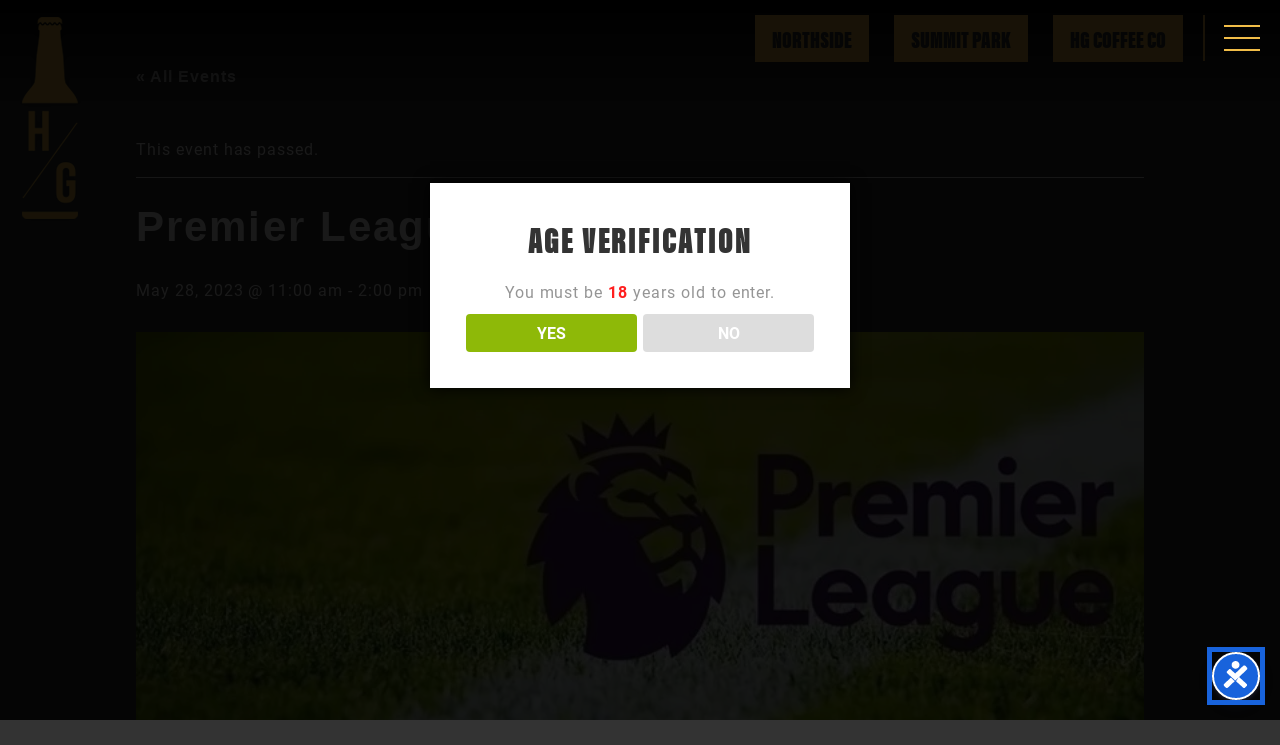

--- FILE ---
content_type: text/html; charset=UTF-8
request_url: https://highergravitycrafthaus.com/event/premier-league-final-match-day/
body_size: 22060
content:
<!DOCTYPE html>
<!--[if IE 6]>
<html id="ie6" lang="en-US">
<![endif]-->
<!--[if IE 7]>
<html id="ie7" lang="en-US">
<![endif]-->
<!--[if IE 8]>
<html id="ie8" lang="en-US">
<![endif]-->
<!--[if !(IE 6) | !(IE 7) | !(IE 8)  ]><!-->
<html lang="en-US">
<!--<![endif]-->
<!--[if lt IE 9]>
	<script src="https://html5shim.googlecode.com/svn/trunk/html5.js"></script>
<![endif]-->
<head>
	<meta charset="UTF-8"/>

	<title>
		Premier League Final Match Day - Higher Gravity		 :		Higher Gravity	</title>
	
		<link rel='archives' title='February 2018' href='https://highergravitycrafthaus.com/2018/02/' />
	<link rel='archives' title='September 2017' href='https://highergravitycrafthaus.com/2017/09/' />
	<link rel='archives' title='August 2017' href='https://highergravitycrafthaus.com/2017/08/' />
	<link rel='archives' title='May 2017' href='https://highergravitycrafthaus.com/2017/05/' />
		<link rel='stylesheet' id='tec-variables-skeleton-css' href='https://highergravitycrafthaus.com/wp-content/plugins/the-events-calendar/common/build/css/variables-skeleton.css' type='text/css' media='all' />
<link rel='stylesheet' id='tribe-common-skeleton-style-css' href='https://highergravitycrafthaus.com/wp-content/plugins/the-events-calendar/common/build/css/common-skeleton.css' type='text/css' media='all' />
<link rel='stylesheet' id='tribe-events-views-v2-bootstrap-datepicker-styles-css' href='https://highergravitycrafthaus.com/wp-content/plugins/the-events-calendar/vendor/bootstrap-datepicker/css/bootstrap-datepicker.standalone.min.css' type='text/css' media='all' />
<link rel='stylesheet' id='tribe-tooltipster-css-css' href='https://highergravitycrafthaus.com/wp-content/plugins/the-events-calendar/common/vendor/tooltipster/tooltipster.bundle.min.css' type='text/css' media='all' />
<link rel='stylesheet' id='tribe-events-views-v2-skeleton-css' href='https://highergravitycrafthaus.com/wp-content/plugins/the-events-calendar/build/css/views-skeleton.css' type='text/css' media='all' />
<link rel='stylesheet' id='tribe-events-views-v2-print-css' href='https://highergravitycrafthaus.com/wp-content/plugins/the-events-calendar/build/css/views-print.css' type='text/css' media='print' />
<link rel='stylesheet' id='tec-variables-full-css' href='https://highergravitycrafthaus.com/wp-content/plugins/the-events-calendar/common/build/css/variables-full.css' type='text/css' media='all' />
<link rel='stylesheet' id='tribe-common-full-style-css' href='https://highergravitycrafthaus.com/wp-content/plugins/the-events-calendar/common/build/css/common-full.css' type='text/css' media='all' />
<link rel='stylesheet' id='tribe-events-views-v2-full-css' href='https://highergravitycrafthaus.com/wp-content/plugins/the-events-calendar/build/css/views-full.css' type='text/css' media='all' />
<link rel='stylesheet' id='tribe-events-pro-views-v2-print-css' href='https://highergravitycrafthaus.com/wp-content/plugins/events-calendar-pro/build/css/views-print.css' type='text/css' media='print' />
<meta name='robots' content='index, follow, max-image-preview:large, max-snippet:-1, max-video-preview:-1' />
		<script>
			window.HTGA4 = {"debug":false,"cookie_notice_enabled":null,"cookie_notice_cookie_key":"htga4_","cookie_notice_duration_type":null,"cookie_notice_duration_value":null,"cookie_notice_overlay_enabled":null,"should_auto_consent":true,"one_year_seconds":31536000};
		</script>
		
	<!-- This site is optimized with the Yoast SEO plugin v26.6 - https://yoast.com/wordpress/plugins/seo/ -->
	<meta name="description" content="The final day of Premier League games is upon us and it&#039;s shaping up to be a fun one! Liverpool and United fighting for the last Champions League spot. Grab some brunch and get into HG Summit Park for a few pints during the matches. Doors will open at 11 am instead of our usual noon time." />
	<link rel="canonical" href="https://highergravitycrafthaus.com/event/premier-league-final-match-day/" />
	<meta property="og:locale" content="en_US" />
	<meta property="og:type" content="article" />
	<meta property="og:title" content="Premier League Final Match Day - Higher Gravity" />
	<meta property="og:description" content="The final day of Premier League games is upon us and it&#039;s shaping up to be a fun one! Liverpool and United fighting for the last Champions League spot. Grab some brunch and get into HG Summit Park for a few pints during the matches. Doors will open at 11 am instead of our usual noon time." />
	<meta property="og:url" content="https://highergravitycrafthaus.com/event/premier-league-final-match-day/" />
	<meta property="og:site_name" content="Higher Gravity" />
	<meta property="og:image" content="https://highergravitycrafthaus.com/wp-content/uploads/2023/05/344973792_916738676258445_1052609690967055261_n.jpg" />
	<meta property="og:image:width" content="1147" />
	<meta property="og:image:height" content="561" />
	<meta property="og:image:type" content="image/jpeg" />
	<meta name="twitter:card" content="summary_large_image" />
	<meta name="twitter:label1" content="Est. reading time" />
	<meta name="twitter:data1" content="1 minute" />
	<script type="application/ld+json" class="yoast-schema-graph">{"@context":"https://schema.org","@graph":[{"@type":"WebPage","@id":"https://highergravitycrafthaus.com/event/premier-league-final-match-day/","url":"https://highergravitycrafthaus.com/event/premier-league-final-match-day/","name":"Premier League Final Match Day - Higher Gravity","isPartOf":{"@id":"https://highergravitycrafthaus.com/#website"},"primaryImageOfPage":{"@id":"https://highergravitycrafthaus.com/event/premier-league-final-match-day/#primaryimage"},"image":{"@id":"https://highergravitycrafthaus.com/event/premier-league-final-match-day/#primaryimage"},"thumbnailUrl":"https://highergravitycrafthaus.com/wp-content/uploads/2023/05/344973792_916738676258445_1052609690967055261_n.jpg","datePublished":"2023-05-18T19:30:36+00:00","description":"The final day of Premier League games is upon us and it's shaping up to be a fun one! Liverpool and United fighting for the last Champions League spot. Grab some brunch and get into HG Summit Park for a few pints during the matches. Doors will open at 11 am instead of our usual noon time.","breadcrumb":{"@id":"https://highergravitycrafthaus.com/event/premier-league-final-match-day/#breadcrumb"},"inLanguage":"en-US","potentialAction":[{"@type":"ReadAction","target":["https://highergravitycrafthaus.com/event/premier-league-final-match-day/"]}]},{"@type":"ImageObject","inLanguage":"en-US","@id":"https://highergravitycrafthaus.com/event/premier-league-final-match-day/#primaryimage","url":"https://highergravitycrafthaus.com/wp-content/uploads/2023/05/344973792_916738676258445_1052609690967055261_n.jpg","contentUrl":"https://highergravitycrafthaus.com/wp-content/uploads/2023/05/344973792_916738676258445_1052609690967055261_n.jpg","width":1147,"height":561},{"@type":"BreadcrumbList","@id":"https://highergravitycrafthaus.com/event/premier-league-final-match-day/#breadcrumb","itemListElement":[{"@type":"ListItem","position":1,"name":"Home","item":"https://highergravitycrafthaus.com/"},{"@type":"ListItem","position":2,"name":"Events","item":"https://highergravitycrafthaus.com/events/"},{"@type":"ListItem","position":3,"name":"Premier League Final Match Day"}]},{"@type":"WebSite","@id":"https://highergravitycrafthaus.com/#website","url":"https://highergravitycrafthaus.com/","name":"Higher Gravity","description":"Higher Gravity Bar &amp; Bottle Shop","potentialAction":[{"@type":"SearchAction","target":{"@type":"EntryPoint","urlTemplate":"https://highergravitycrafthaus.com/?s={search_term_string}"},"query-input":{"@type":"PropertyValueSpecification","valueRequired":true,"valueName":"search_term_string"}}],"inLanguage":"en-US"},{"@type":"Event","name":"Premier League Final Match Day","description":"The final day of Premier League games is upon us and it&#8217;s shaping up to be a fun one! Liverpool and United fighting for the last Champions League spot. 4 [&hellip;]","image":{"@id":"https://highergravitycrafthaus.com/event/premier-league-final-match-day/#primaryimage"},"url":"https://highergravitycrafthaus.com/event/premier-league-final-match-day/","eventAttendanceMode":"https://schema.org/OfflineEventAttendanceMode","eventStatus":"https://schema.org/EventScheduled","startDate":"2023-05-28T11:00:00-04:00","endDate":"2023-05-28T14:00:00-04:00","location":{"@type":"Place","name":"Northside","description":"","url":"https://highergravitycrafthaus.com/venue/northside/","address":{"@type":"PostalAddress","streetAddress":"4106 Hamilton Ave","addressLocality":"Cincinnati","addressRegion":"OH","postalCode":"45223","addressCountry":"United States"},"telephone":"","sameAs":""},"organizer":{"@type":"Person","name":"Northside","description":"","url":"","telephone":"","email":""},"@id":"https://highergravitycrafthaus.com/event/premier-league-final-match-day/#event","mainEntityOfPage":{"@id":"https://highergravitycrafthaus.com/event/premier-league-final-match-day/"}}]}</script>
	<!-- / Yoast SEO plugin. -->


<link rel='dns-prefetch' href='//connect.facebook.net' />
<link href='//hb.wpmucdn.com' rel='preconnect' />
<link rel="alternate" type="application/rss+xml" title="Higher Gravity &raquo; Premier League Final Match Day Comments Feed" href="https://highergravitycrafthaus.com/event/premier-league-final-match-day/feed/" />
<link rel="alternate" title="oEmbed (JSON)" type="application/json+oembed" href="https://highergravitycrafthaus.com/wp-json/oembed/1.0/embed?url=https%3A%2F%2Fhighergravitycrafthaus.com%2Fevent%2Fpremier-league-final-match-day%2F" />
<link rel="alternate" title="oEmbed (XML)" type="text/xml+oembed" href="https://highergravitycrafthaus.com/wp-json/oembed/1.0/embed?url=https%3A%2F%2Fhighergravitycrafthaus.com%2Fevent%2Fpremier-league-final-match-day%2F&#038;format=xml" />
		<style>
			.lazyload,
			.lazyloading {
				max-width: 100%;
			}
		</style>
		<style id='wp-img-auto-sizes-contain-inline-css' type='text/css'>
img:is([sizes=auto i],[sizes^="auto," i]){contain-intrinsic-size:3000px 1500px}
/*# sourceURL=wp-img-auto-sizes-contain-inline-css */
</style>
<link rel='stylesheet' id='dpProEventCalendar_headcss-css' href='https://highergravitycrafthaus.com/wp-content/plugins/dpProEventCalendar/css/dpProEventCalendar.css' type='text/css' media='all' />
<link rel='stylesheet' id='font-awesome-original-css' href='https://highergravitycrafthaus.com/wp-content/plugins/dpProEventCalendar/css/font-awesome.css' type='text/css' media='all' />
<link rel='stylesheet' id='tribe-events-full-pro-calendar-style-css' href='https://highergravitycrafthaus.com/wp-content/plugins/events-calendar-pro/build/css/tribe-events-pro-full.css' type='text/css' media='all' />
<link rel='stylesheet' id='tribe-events-pro-mini-calendar-block-styles-css' href='https://highergravitycrafthaus.com/wp-content/plugins/events-calendar-pro/build/css/tribe-events-pro-mini-calendar-block.css' type='text/css' media='all' />
<link rel='stylesheet' id='tribe-events-virtual-single-skeleton-css' href='https://highergravitycrafthaus.com/wp-content/plugins/events-calendar-pro/build/css/events-virtual-single-skeleton.css' type='text/css' media='all' />
<link rel='stylesheet' id='tribe-events-virtual-single-full-css' href='https://highergravitycrafthaus.com/wp-content/plugins/events-calendar-pro/build/css/events-virtual-single-full.css' type='text/css' media='all' />
<link rel='stylesheet' id='tribe-events-virtual-full-css' href='https://highergravitycrafthaus.com/wp-content/plugins/events-calendar-pro/build/css/events-virtual-full.css' type='text/css' media='all' />
<link rel='stylesheet' id='tribe-events-calendar-pro-style-css' href='https://highergravitycrafthaus.com/wp-content/plugins/events-calendar-pro/build/css/tribe-events-pro-full.css' type='text/css' media='all' />
<link rel='stylesheet' id='tec-events-pro-single-css' href='https://highergravitycrafthaus.com/wp-content/plugins/events-calendar-pro/build/css/events-single.css' type='text/css' media='all' />
<link rel='stylesheet' id='tribe-events-virtual-skeleton-css' href='https://highergravitycrafthaus.com/wp-content/plugins/events-calendar-pro/build/css/events-virtual-skeleton.css' type='text/css' media='all' />
<link rel='stylesheet' id='tribe-events-virtual-single-v2-skeleton-css' href='https://highergravitycrafthaus.com/wp-content/plugins/events-calendar-pro/build/css/events-virtual-single-v2-skeleton.css' type='text/css' media='all' />
<link rel='stylesheet' id='tribe-events-virtual-single-v2-full-css' href='https://highergravitycrafthaus.com/wp-content/plugins/events-calendar-pro/build/css/events-virtual-single-v2-full.css' type='text/css' media='all' />
<link rel='stylesheet' id='tribe-events-v2-virtual-single-block-css' href='https://highergravitycrafthaus.com/wp-content/plugins/events-calendar-pro/build/css/events-virtual-single-block.css' type='text/css' media='all' />
<link rel='stylesheet' id='tribe-events-v2-single-skeleton-css' href='https://highergravitycrafthaus.com/wp-content/plugins/the-events-calendar/build/css/tribe-events-single-skeleton.css' type='text/css' media='all' />
<link rel='stylesheet' id='tribe-events-v2-single-skeleton-full-css' href='https://highergravitycrafthaus.com/wp-content/plugins/the-events-calendar/build/css/tribe-events-single-full.css' type='text/css' media='all' />
<link rel='stylesheet' id='tec-events-pro-single-style-css' href='https://highergravitycrafthaus.com/wp-content/plugins/events-calendar-pro/build/css/custom-tables-v1/single.css' type='text/css' media='all' />
<link rel='stylesheet' id='la-icon-maneger-style-css' href='https://highergravitycrafthaus.com/wp-content/uploads/la_icon_sets/style.min.css' type='text/css' media='all' />
<link rel='stylesheet' id='wp-block-library-css' href='https://highergravitycrafthaus.com/wp-includes/css/dist/block-library/style.min.css' type='text/css' media='all' />
<style id='global-styles-inline-css' type='text/css'>
:root{--wp--preset--aspect-ratio--square: 1;--wp--preset--aspect-ratio--4-3: 4/3;--wp--preset--aspect-ratio--3-4: 3/4;--wp--preset--aspect-ratio--3-2: 3/2;--wp--preset--aspect-ratio--2-3: 2/3;--wp--preset--aspect-ratio--16-9: 16/9;--wp--preset--aspect-ratio--9-16: 9/16;--wp--preset--color--black: #000000;--wp--preset--color--cyan-bluish-gray: #abb8c3;--wp--preset--color--white: #ffffff;--wp--preset--color--pale-pink: #f78da7;--wp--preset--color--vivid-red: #cf2e2e;--wp--preset--color--luminous-vivid-orange: #ff6900;--wp--preset--color--luminous-vivid-amber: #fcb900;--wp--preset--color--light-green-cyan: #7bdcb5;--wp--preset--color--vivid-green-cyan: #00d084;--wp--preset--color--pale-cyan-blue: #8ed1fc;--wp--preset--color--vivid-cyan-blue: #0693e3;--wp--preset--color--vivid-purple: #9b51e0;--wp--preset--gradient--vivid-cyan-blue-to-vivid-purple: linear-gradient(135deg,rgb(6,147,227) 0%,rgb(155,81,224) 100%);--wp--preset--gradient--light-green-cyan-to-vivid-green-cyan: linear-gradient(135deg,rgb(122,220,180) 0%,rgb(0,208,130) 100%);--wp--preset--gradient--luminous-vivid-amber-to-luminous-vivid-orange: linear-gradient(135deg,rgb(252,185,0) 0%,rgb(255,105,0) 100%);--wp--preset--gradient--luminous-vivid-orange-to-vivid-red: linear-gradient(135deg,rgb(255,105,0) 0%,rgb(207,46,46) 100%);--wp--preset--gradient--very-light-gray-to-cyan-bluish-gray: linear-gradient(135deg,rgb(238,238,238) 0%,rgb(169,184,195) 100%);--wp--preset--gradient--cool-to-warm-spectrum: linear-gradient(135deg,rgb(74,234,220) 0%,rgb(151,120,209) 20%,rgb(207,42,186) 40%,rgb(238,44,130) 60%,rgb(251,105,98) 80%,rgb(254,248,76) 100%);--wp--preset--gradient--blush-light-purple: linear-gradient(135deg,rgb(255,206,236) 0%,rgb(152,150,240) 100%);--wp--preset--gradient--blush-bordeaux: linear-gradient(135deg,rgb(254,205,165) 0%,rgb(254,45,45) 50%,rgb(107,0,62) 100%);--wp--preset--gradient--luminous-dusk: linear-gradient(135deg,rgb(255,203,112) 0%,rgb(199,81,192) 50%,rgb(65,88,208) 100%);--wp--preset--gradient--pale-ocean: linear-gradient(135deg,rgb(255,245,203) 0%,rgb(182,227,212) 50%,rgb(51,167,181) 100%);--wp--preset--gradient--electric-grass: linear-gradient(135deg,rgb(202,248,128) 0%,rgb(113,206,126) 100%);--wp--preset--gradient--midnight: linear-gradient(135deg,rgb(2,3,129) 0%,rgb(40,116,252) 100%);--wp--preset--font-size--small: 13px;--wp--preset--font-size--medium: 20px;--wp--preset--font-size--large: 36px;--wp--preset--font-size--x-large: 42px;--wp--preset--spacing--20: 0.44rem;--wp--preset--spacing--30: 0.67rem;--wp--preset--spacing--40: 1rem;--wp--preset--spacing--50: 1.5rem;--wp--preset--spacing--60: 2.25rem;--wp--preset--spacing--70: 3.38rem;--wp--preset--spacing--80: 5.06rem;--wp--preset--shadow--natural: 6px 6px 9px rgba(0, 0, 0, 0.2);--wp--preset--shadow--deep: 12px 12px 50px rgba(0, 0, 0, 0.4);--wp--preset--shadow--sharp: 6px 6px 0px rgba(0, 0, 0, 0.2);--wp--preset--shadow--outlined: 6px 6px 0px -3px rgb(255, 255, 255), 6px 6px rgb(0, 0, 0);--wp--preset--shadow--crisp: 6px 6px 0px rgb(0, 0, 0);}:where(.is-layout-flex){gap: 0.5em;}:where(.is-layout-grid){gap: 0.5em;}body .is-layout-flex{display: flex;}.is-layout-flex{flex-wrap: wrap;align-items: center;}.is-layout-flex > :is(*, div){margin: 0;}body .is-layout-grid{display: grid;}.is-layout-grid > :is(*, div){margin: 0;}:where(.wp-block-columns.is-layout-flex){gap: 2em;}:where(.wp-block-columns.is-layout-grid){gap: 2em;}:where(.wp-block-post-template.is-layout-flex){gap: 1.25em;}:where(.wp-block-post-template.is-layout-grid){gap: 1.25em;}.has-black-color{color: var(--wp--preset--color--black) !important;}.has-cyan-bluish-gray-color{color: var(--wp--preset--color--cyan-bluish-gray) !important;}.has-white-color{color: var(--wp--preset--color--white) !important;}.has-pale-pink-color{color: var(--wp--preset--color--pale-pink) !important;}.has-vivid-red-color{color: var(--wp--preset--color--vivid-red) !important;}.has-luminous-vivid-orange-color{color: var(--wp--preset--color--luminous-vivid-orange) !important;}.has-luminous-vivid-amber-color{color: var(--wp--preset--color--luminous-vivid-amber) !important;}.has-light-green-cyan-color{color: var(--wp--preset--color--light-green-cyan) !important;}.has-vivid-green-cyan-color{color: var(--wp--preset--color--vivid-green-cyan) !important;}.has-pale-cyan-blue-color{color: var(--wp--preset--color--pale-cyan-blue) !important;}.has-vivid-cyan-blue-color{color: var(--wp--preset--color--vivid-cyan-blue) !important;}.has-vivid-purple-color{color: var(--wp--preset--color--vivid-purple) !important;}.has-black-background-color{background-color: var(--wp--preset--color--black) !important;}.has-cyan-bluish-gray-background-color{background-color: var(--wp--preset--color--cyan-bluish-gray) !important;}.has-white-background-color{background-color: var(--wp--preset--color--white) !important;}.has-pale-pink-background-color{background-color: var(--wp--preset--color--pale-pink) !important;}.has-vivid-red-background-color{background-color: var(--wp--preset--color--vivid-red) !important;}.has-luminous-vivid-orange-background-color{background-color: var(--wp--preset--color--luminous-vivid-orange) !important;}.has-luminous-vivid-amber-background-color{background-color: var(--wp--preset--color--luminous-vivid-amber) !important;}.has-light-green-cyan-background-color{background-color: var(--wp--preset--color--light-green-cyan) !important;}.has-vivid-green-cyan-background-color{background-color: var(--wp--preset--color--vivid-green-cyan) !important;}.has-pale-cyan-blue-background-color{background-color: var(--wp--preset--color--pale-cyan-blue) !important;}.has-vivid-cyan-blue-background-color{background-color: var(--wp--preset--color--vivid-cyan-blue) !important;}.has-vivid-purple-background-color{background-color: var(--wp--preset--color--vivid-purple) !important;}.has-black-border-color{border-color: var(--wp--preset--color--black) !important;}.has-cyan-bluish-gray-border-color{border-color: var(--wp--preset--color--cyan-bluish-gray) !important;}.has-white-border-color{border-color: var(--wp--preset--color--white) !important;}.has-pale-pink-border-color{border-color: var(--wp--preset--color--pale-pink) !important;}.has-vivid-red-border-color{border-color: var(--wp--preset--color--vivid-red) !important;}.has-luminous-vivid-orange-border-color{border-color: var(--wp--preset--color--luminous-vivid-orange) !important;}.has-luminous-vivid-amber-border-color{border-color: var(--wp--preset--color--luminous-vivid-amber) !important;}.has-light-green-cyan-border-color{border-color: var(--wp--preset--color--light-green-cyan) !important;}.has-vivid-green-cyan-border-color{border-color: var(--wp--preset--color--vivid-green-cyan) !important;}.has-pale-cyan-blue-border-color{border-color: var(--wp--preset--color--pale-cyan-blue) !important;}.has-vivid-cyan-blue-border-color{border-color: var(--wp--preset--color--vivid-cyan-blue) !important;}.has-vivid-purple-border-color{border-color: var(--wp--preset--color--vivid-purple) !important;}.has-vivid-cyan-blue-to-vivid-purple-gradient-background{background: var(--wp--preset--gradient--vivid-cyan-blue-to-vivid-purple) !important;}.has-light-green-cyan-to-vivid-green-cyan-gradient-background{background: var(--wp--preset--gradient--light-green-cyan-to-vivid-green-cyan) !important;}.has-luminous-vivid-amber-to-luminous-vivid-orange-gradient-background{background: var(--wp--preset--gradient--luminous-vivid-amber-to-luminous-vivid-orange) !important;}.has-luminous-vivid-orange-to-vivid-red-gradient-background{background: var(--wp--preset--gradient--luminous-vivid-orange-to-vivid-red) !important;}.has-very-light-gray-to-cyan-bluish-gray-gradient-background{background: var(--wp--preset--gradient--very-light-gray-to-cyan-bluish-gray) !important;}.has-cool-to-warm-spectrum-gradient-background{background: var(--wp--preset--gradient--cool-to-warm-spectrum) !important;}.has-blush-light-purple-gradient-background{background: var(--wp--preset--gradient--blush-light-purple) !important;}.has-blush-bordeaux-gradient-background{background: var(--wp--preset--gradient--blush-bordeaux) !important;}.has-luminous-dusk-gradient-background{background: var(--wp--preset--gradient--luminous-dusk) !important;}.has-pale-ocean-gradient-background{background: var(--wp--preset--gradient--pale-ocean) !important;}.has-electric-grass-gradient-background{background: var(--wp--preset--gradient--electric-grass) !important;}.has-midnight-gradient-background{background: var(--wp--preset--gradient--midnight) !important;}.has-small-font-size{font-size: var(--wp--preset--font-size--small) !important;}.has-medium-font-size{font-size: var(--wp--preset--font-size--medium) !important;}.has-large-font-size{font-size: var(--wp--preset--font-size--large) !important;}.has-x-large-font-size{font-size: var(--wp--preset--font-size--x-large) !important;}
/*# sourceURL=global-styles-inline-css */
</style>

<style id='classic-theme-styles-inline-css' type='text/css'>
/*! This file is auto-generated */
.wp-block-button__link{color:#fff;background-color:#32373c;border-radius:9999px;box-shadow:none;text-decoration:none;padding:calc(.667em + 2px) calc(1.333em + 2px);font-size:1.125em}.wp-block-file__button{background:#32373c;color:#fff;text-decoration:none}
/*# sourceURL=/wp-includes/css/classic-themes.min.css */
</style>
<link rel='stylesheet' id='tribe-events-v2-single-blocks-css' href='https://highergravitycrafthaus.com/wp-content/plugins/the-events-calendar/build/css/tribe-events-single-blocks.css' type='text/css' media='all' />
<link rel='stylesheet' id='dispensary-age-verification-css' href='https://highergravitycrafthaus.com/wp-content/plugins/dispensary-age-verification/public/css/dispensary-age-verification-public.min.css' type='text/css' media='all' />
<link rel='stylesheet' id='sf_styles-css' href='https://highergravitycrafthaus.com/wp-content/plugins/superfly-menu/css/public.min.css' type='text/css' media='all' />
<link rel='stylesheet' id='tribe-events-block-event-venue-css' href='https://highergravitycrafthaus.com/wp-content/plugins/the-events-calendar/build/event-venue/frontend.css' type='text/css' media='all' />
<link rel='stylesheet' id='new-royalslider-core-css-css' href='https://highergravitycrafthaus.com/wp-content/plugins/new-royalslider/lib/royalslider/royalslider.css' type='text/css' media='all' />
<link rel='stylesheet' id='rsUni-css-css' href='https://highergravitycrafthaus.com/wp-content/plugins/new-royalslider/lib/royalslider/skins/universal/rs-universal.css' type='text/css' media='all' />
<script type="text/javascript" src="https://highergravitycrafthaus.com/wp-includes/js/jquery/jquery.min.js" id="jquery-core-js"></script>
<script type="text/javascript" src="https://highergravitycrafthaus.com/wp-includes/js/jquery/jquery-migrate.min.js" id="jquery-migrate-js"></script>
<script type="text/javascript" src="https://highergravitycrafthaus.com/wp-content/plugins/the-events-calendar/common/build/js/tribe-common.js" id="tribe-common-js"></script>
<script type="text/javascript" src="https://highergravitycrafthaus.com/wp-content/plugins/the-events-calendar/build/js/views/breakpoints.js" id="tribe-events-views-v2-breakpoints-js"></script>
<script type="text/javascript" src="https://highergravitycrafthaus.com/wp-content/plugins/superfly-menu/includes/vendor/looks_awesome/icon_manager/js/md5.js" id="la-icon-manager-md5-js"></script>
<script type="text/javascript" src="https://highergravitycrafthaus.com/wp-content/plugins/superfly-menu/includes/vendor/looks_awesome/icon_manager/js/util.js" id="la-icon-manager-util-js"></script>
<script type="text/javascript" src="https://highergravitycrafthaus.com/wp-content/plugins/dispensary-age-verification/public/js/js.cookie.js" id="age-verification-cookie-js"></script>
<script type="text/javascript" id="dispensary-age-verification-js-extra">
/* <![CDATA[ */
var object_name = {"bgImage":"","minAge":"18","imgLogo":"","logoWidth":"","logoHeight":"","title":"Age Verification","copy":"You must be [age] years old to enter.","btnYes":"YES","btnNo":"NO","successTitle":"Success!","successText":"You are now being redirected back to the site ...","successMessage":"","failTitle":"Sorry!","failText":"You are not old enough to view the site ...","messageTime":"","redirectOnFail":"","beforeContent":"","afterContent":""};
//# sourceURL=dispensary-age-verification-js-extra
/* ]]> */
</script>
<script type="text/javascript" src="https://highergravitycrafthaus.com/wp-content/plugins/dispensary-age-verification/public/js/dispensary-age-verification-public.js" id="dispensary-age-verification-js"></script>
<script type="text/javascript" id="sf_main-js-extra">
/* <![CDATA[ */
var SF_Opts = {"wp_menu_id":"18","social":[],"search":"no","blur":"no","fade":"no","test_mode":"no","hide_def":"no","mob_nav":"no","dynamic":"no","parent_ignore":"no","sidebar_style":"side","sidebar_behaviour":"slide","alt_menu":"","sidebar_pos":"right","width_panel_1":"250","width_panel_2":"250","width_panel_3":"250","width_panel_4":"200","base_color":"#222","opening_type":"click","sub_type":"dropdown","video_bg":"","video_mob":"no","video_preload":"no","sub_mob_type":"dropdown","sub_opening_type":"click","label":"none","label_top":"8px","label_size":"60","label_vis":"yes","item_padding":"25","bg":"","path":"https://highergravitycrafthaus.com/wp-content/plugins/superfly-menu/img/","menu":"{\"18\":{\"term_id\":18,\"name\":\"Main Nav\",\"loc\":{\"pages\":{\"7\":1,\"18\":1,\"20\":1,\"24\":1,\"26\":1,\"28\":1,\"30\":1,\"32\":1,\"34\":1,\"36\":1,\"64\":1,\"66\":1,\"68\":1,\"73\":1,\"77\":1,\"79\":1,\"81\":1,\"83\":1,\"85\":1,\"87\":1,\"197\":1,\"352\":1,\"692\":1,\"778\":1,\"1033\":1,\"3035\":1,\"10395\":1,\"10404\":1,\"10451\":1,\"10452\":1,\"10453\":1,\"10454\":1,\"10558\":1},\"cposts\":{\"envira\":1},\"cats\":{\"1\":1,\"16\":1},\"taxes\":{},\"langs\":{},\"wp_pages\":{\"front\":1,\"home\":1,\"archive\":1,\"single\":1,\"forbidden\":1,\"search\":1},\"ids\":[\"\"]},\"isDef\":true}}","togglers":"","subMenuSupport":"yes","subMenuSelector":"sub-menu, children","eventsInterval":"51","activeClassSelector":"current-menu-item","allowedTags":"DIV, NAV, UL, OL, LI, A, P, H1, H2, H3, H4, SPAN","menuData":[],"siteBase":"https://highergravitycrafthaus.com","plugin_ver":"5.0.19"};
//# sourceURL=sf_main-js-extra
/* ]]> */
</script>
<script type="text/javascript" src="https://highergravitycrafthaus.com/wp-content/plugins/superfly-menu/js/public.min.js" id="sf_main-js"></script>
<link rel="https://api.w.org/" href="https://highergravitycrafthaus.com/wp-json/" /><link rel="alternate" title="JSON" type="application/json" href="https://highergravitycrafthaus.com/wp-json/wp/v2/tribe_events/11129" /><link rel="EditURI" type="application/rsd+xml" title="RSD" href="https://highergravitycrafthaus.com/xmlrpc.php?rsd" />
<meta name="generator" content="WordPress 6.9" />
<link rel='shortlink' href='https://highergravitycrafthaus.com/?p=11129' />
<script>

    // global
    window.SFM_is_mobile = (function () {
        var n = navigator.userAgent;
        var reg = new RegExp('Android\s([0-9\.]*)')
        var match = n.toLowerCase().match(reg);
        var android =  match ? parseFloat(match[1]) : false;
        if (android && android < 3.6) {
        	return;
        };

        return n.match(/Android|BlackBerry|IEMobile|iPhone|iPad|iPod|Opera Mini/i);
    })();

    window.SFM_current_page_menu = '18';

    (function(){

        var mob_bar = '';
        var pos = 'right';
        var iconbar = '';

        var SFM_skew_disabled = ( function( ) {
            var window_width = window.innerWidth;
            var sfm_width = 250;
            if ( sfm_width * 2 >= window_width ) {
                return true;
            }
            return false;
        } )( );

        var classes = SFM_is_mobile ? 'sfm-mobile' : 'sfm-desktop';
        var html = document.getElementsByTagName('html')[0]; // pointer
        classes += mob_bar ? ' sfm-mob-nav' : '';
        classes += ' sfm-pos-' + pos;
        classes += iconbar ? ' sfm-bar' : '';
		classes += SFM_skew_disabled ? ' sfm-skew-disabled' : '';

        html.className = html.className == '' ?  classes : html.className + ' ' + classes;

    })();
</script>
<style type="text/css" id="superfly-dynamic">
    @font-face {
        font-family: 'sfm-icomoon';
        src:url('https://highergravitycrafthaus.com/wp-content/plugins/superfly-menu/img/fonts/icomoon.eot?wehgh4');
        src: url('https://highergravitycrafthaus.com/wp-content/plugins/superfly-menu/img/fonts/icomoon.svg?wehgh4#icomoon') format('svg'),
        url('https://highergravitycrafthaus.com/wp-content/plugins/superfly-menu/img/fonts/icomoon.eot?#iefixwehgh4') format('embedded-opentype'),
        url('https://highergravitycrafthaus.com/wp-content/plugins/superfly-menu/img/fonts/icomoon.woff?wehgh4') format('woff'),
        url('https://highergravitycrafthaus.com/wp-content/plugins/superfly-menu/img/fonts/icomoon.ttf?wehgh4') format('truetype');
        font-weight: normal;
        font-style: normal;
        font-display: swap;
    }
        .sfm-navicon, .sfm-navicon:after, .sfm-navicon:before, .sfm-sidebar-close:before, .sfm-sidebar-close:after {
        height: 2px !important;
    }
    .sfm-label-square .sfm-navicon-button, .sfm-label-rsquare .sfm-navicon-button, .sfm-label-circle .sfm-navicon-button {
    border-width: 2px !important;
    }

    .sfm-vertical-nav .sfm-submenu-visible > a .sfm-sm-indicator i:after {
    -webkit-transform: rotate(180deg);
    transform: rotate(180deg);
    }

    #sfm-mob-navbar .sfm-navicon-button:after {
    /*width: 30px;*/
    }

    .sfm-pos-right .sfm-vertical-nav .sfm-has-child-menu > a:before {
    display: none;
    }

    #sfm-sidebar.sfm-vertical-nav .sfm-menu .sfm-sm-indicator {
    /*background: rgba(255,255,255,0.085);*/
    }

    .sfm-pos-right #sfm-sidebar.sfm-vertical-nav .sfm-menu li a {
    /*padding-left: 10px !important;*/
    }

    .sfm-pos-right #sfm-sidebar.sfm-vertical-nav .sfm-sm-indicator {
    left: auto;
    right: 0;
    }

    #sfm-sidebar.sfm-compact .sfm-nav {
    min-height: 50vh;
    height: auto;
    max-height: none;
    margin-top: 30px;
    }

    #sfm-sidebar.sfm-compact  input[type=search] {
    font-size: 16px;
    }
    /*}*/

            #sfm-sidebar .sfm-sidebar-bg, #sfm-sidebar .sfm-social {
        background-color: #222 !important;
        }

            #sfm-sidebar .sfm-logo img {
        max-height: px;
        }
    

    #sfm-sidebar, .sfm-sidebar-bg, #sfm-sidebar .sfm-nav, #sfm-sidebar .sfm-widget, #sfm-sidebar .sfm-logo, #sfm-sidebar .sfm-social, .sfm-style-toolbar .sfm-copy {
    width: 250px;
    }
        #sfm-sidebar:not(.sfm-iconbar) .sfm-menu li > a span{
        max-width: calc(250px - 80px);    }
    #sfm-sidebar .sfm-social {
    background-color: transparent !important;
    }

    

    
    
    
    
    #sfm-sidebar .sfm-menu li > a:before {
        background: #f1bd48;
    }

    #sfm-sidebar .sfm-menu-level-1 li > a:before {
        background: #f1bd48;
    }

    #sfm-sidebar .sfm-menu-level-2 li > a:before {
        background: #f1bd48;
    }
    #sfm-sidebar .sfm-menu-level-3 li > a:before {
        background: #ffffff;
    }

    @media only screen and (min-width: 800px) {
        #sfm-sidebar .sfm-menu-level-0 li:hover:before,
        #sfm-sidebar .sfm-menu-level-0 li.sfm-active-item:before,
        #sfm-sidebar .sfm-menu-level-0 li.sfm-active-smooth:before {
            background-color: #fff;
        }
    }

    #sfm-sidebar .sfm-view-level-1 .sfm-menu li:hover:before,
    #sfm-sidebar .sfm-view-level-1 .sfm-menu li.sfm-active-item:before {
        background-color: #ffffff;
    }

    #sfm-sidebar .sfm-view-level-2 .sfm-menu li:hover:before,
    #sfm-sidebar .sfm-view-level-2 .sfm-menu li.sfm-active-item:before {
        background-color: #ffffff;
    }

    #sfm-sidebar .sfm-view-level-3 .sfm-menu li:hover:before,
    #sfm-sidebar .sfm-view-level-3 .sfm-menu li.sfm-active-item:before {
        background-color: #ffffff;
    }
        #sfm-sidebar .sfm-menu li:hover > a span,
    #sfm-sidebar .sfm-menu li > a:focus span,
    #sfm-sidebar .sfm-menu li:hover > a img,
    #sfm-sidebar .sfm-menu li > a:focus img,
    #sfm-sidebar .sfm-menu li:hover > a .la_icon,
    #sfm-sidebar .sfm-menu li > a:focus .la_icon,
    #sfm-sidebar .sfm-menu li.sfm-submenu-visible > a img,
    #sfm-sidebar .sfm-menu li.sfm-submenu-visible > a .la_icon,
    #sfm-sidebar .sfm-menu li.sfm-submenu-visible > a span {
    right: -2px;
    left: auto;
    }

    .sfm-pos-right .sfm-sub-flyout #sfm-sidebar .sfm-menu li > a:focus span,
    .sfm-pos-right .sfm-sub-flyout #sfm-sidebar .sfm-menu li:hover > a span,
    .sfm-pos-right .sfm-sub-flyout #sfm-sidebar .sfm-menu li:hover > a img,
    .sfm-pos-right .sfm-sub-flyout #sfm-sidebar .sfm-menu li > a:focus img,
    .sfm-pos-right .sfm-sub-flyout #sfm-sidebar .sfm-menu li.sfm-submenu-visible > a img,
    .sfm-pos-right .sfm-sub-flyout #sfm-sidebar .sfm-menu li.sfm-submenu-visible > a span {
    right: 2px;
    left: auto;
    }

        #sfm-sidebar .sfm-menu li a,
        #sfm-sidebar .sfm-chapter,
        #sfm-sidebar .widget-area,
        .sfm-search-form input {
        padding-left: 10% !important;
        }

        .sfm-pos-right .sfm-sub-flyout #sfm-sidebar .sfm-menu li a,
        .sfm-pos-right .sfm-sub-flyout #sfm-sidebar .sfm-view .sfm-back-parent,
        .sfm-pos-right .sfm-sub-flyout #sfm-sidebar .sfm-chapter,
        .sfm-pos-right .sfm-sub-flyout #sfm-sidebar .widget-area,
        .sfm-pos-right .sfm-sub-flyout .sfm-search-form input {
        padding-left: 14% !important;
        }
                #sfm-sidebar .sfm-child-menu.sfm-menu-level-1 li a {
        padding-left: 12% !important;
        }
        #sfm-sidebar .sfm-child-menu.sfm-menu-level-2 li a {
        padding-left: 14% !important;
        }
    
        #sfm-sidebar.sfm-compact .sfm-social li {
        text-align: left;
        }

        #sfm-sidebar.sfm-compact .sfm-social:before {
        right: auto;
        left: auto;
        left: 10%;
        }

                #sfm-sidebar:after {
    display: none !important;
    }

    


    #sfm-sidebar,
    .sfm-pos-right .sfm-sidebar-slide.sfm-body-pushed #sfm-mob-navbar {
    -webkit-transform: translate3d(-250px,0,0);
    transform: translate3d(-250px,0,0);
    }


    .sfm-pos-right #sfm-sidebar, .sfm-sidebar-slide.sfm-body-pushed #sfm-mob-navbar {
    -webkit-transform: translate3d(250px,0,0);
    transform: translate3d(250px,0,0);
    }



    .sfm-pos-left #sfm-sidebar .sfm-view-level-1 {
    left: 250px;
    width: 250px;
    -webkit-transform: translate3d(-250px,0,0);
    transform: translate3d(-250px,0,0);
    }

    #sfm-sidebar .sfm-view-level-1 .sfm-menu {
         width: 250px;
    }
    #sfm-sidebar .sfm-view-level-2 .sfm-menu {
         width: 250px;
    }
    #sfm-sidebar .sfm-view-level-3 .sfm-menu {
         width: 200px;
    }

    .sfm-pos-right #sfm-sidebar .sfm-view-level-1 {
    left: auto;
    right: 250px;
    width: 250px;
    -webkit-transform: translate3d(250px,0,0);
    transform: translate3d(250px,0,0);
    }

    .sfm-pos-left #sfm-sidebar .sfm-view-level-2 {
    left: 500px;
    width: 250px;
    -webkit-transform: translate3d(-750px,0,0);
    transform: translate3d(-750px,0,0);
    }

    .sfm-pos-right #sfm-sidebar .sfm-view-level-2
    {
    left: auto;
    right: 500px;
    width: 250px;
    -webkit-transform: translate3d(750px,0,0);
    transform: translate3d(750px,0,0);
    }

    .sfm-pos-left #sfm-sidebar .sfm-view-level-3 {
    left: 750px;
    width: 200px;
    -webkit-transform: translate3d(-950px,0,0);
    transform: translate3d(-950px,0,0);
    }

    .sfm-pos-right #sfm-sidebar .sfm-view-level-3 {
    left: auto;
    right: 750px;
    width: 200px;
    -webkit-transform: translate3d(750px,0,0);
    transform: translate3d(750px,0,0);
    }

    .sfm-view-pushed-1 #sfm-sidebar .sfm-view-level-2 {
    -webkit-transform: translate3d(-250px,0,0);
    transform: translate3d(-250px,0,0);
    }

    .sfm-pos-right .sfm-view-pushed-1 #sfm-sidebar .sfm-view-level-2 {
    -webkit-transform: translate3d(250px,0,0);
    transform: translate3d(250px,0,0);
    }

    .sfm-view-pushed-2 #sfm-sidebar .sfm-view-level-3 {
    -webkit-transform: translate3d(-200px,0,0);
    transform: translate3d(-200px,0,0);
    }

    .sfm-pos-right .sfm-view-pushed-2 #sfm-sidebar .sfm-view-level-3 {
    -webkit-transform: translate3d(200px,0,0);
    transform: translate3d(200px,0,0);
    }

    .sfm-sub-swipe #sfm-sidebar .sfm-view-level-1,
    .sfm-sub-swipe #sfm-sidebar .sfm-view-level-2,
    .sfm-sub-swipe #sfm-sidebar .sfm-view-level-3,
    .sfm-sub-swipe #sfm-sidebar .sfm-view-level-custom,
    .sfm-sub-dropdown #sfm-sidebar .sfm-view-level-custom {
    left: 250px;
    width: 250px;
    }

    .sfm-sub-dropdown #sfm-sidebar .sfm-view-level-custom {
    width: 250px !important;
    }

    .sfm-sub-swipe #sfm-sidebar .sfm-view-level-custom,
    .sfm-sub-swipe #sfm-sidebar .sfm-view-level-custom .sfm-custom-content,
    .sfm-sub-swipe #sfm-sidebar .sfm-view-level-custom .sfm-content-wrapper {
    width: 250px !important;
    }

    .sfm-sub-swipe #sfm-sidebar .sfm-menu {
    width: 250px;
    }

    .sfm-sub-swipe.sfm-view-pushed-1 #sfm-sidebar .sfm-view-level-1,
    .sfm-sub-swipe.sfm-view-pushed-2 #sfm-sidebar .sfm-view-level-2,
    .sfm-sub-swipe.sfm-view-pushed-3 #sfm-sidebar .sfm-view-level-3,
    .sfm-sub-dropdown.sfm-view-pushed-custom #sfm-sidebar .sfm-view-level-custom,
    .sfm-sub-swipe.sfm-view-pushed-custom #sfm-sidebar .sfm-view-level-custom {
    -webkit-transform: translate3d(-250px,0,0) !important;
    transform: translate3d(-250px,0,0) !important;
    }

    .sfm-sub-swipe.sfm-view-pushed-1 #sfm-sidebar .sfm-scroll-main,
    .sfm-sub-swipe.sfm-view-pushed-custom #sfm-sidebar .sfm-scroll-main,
    .sfm-sub-dropdown.sfm-view-pushed-custom #sfm-sidebar .sfm-scroll-main {
    -webkit-transform: translate3d(-100%,0,0) !important;
    transform: translate3d(-100%,0,0) !important;
    }

    .sfm-sub-swipe.sfm-view-pushed-2 #sfm-sidebar .sfm-view-level-1,
    .sfm-sub-swipe.sfm-view-pushed-custom #sfm-sidebar .sfm-view-level-1,
    .sfm-sub-swipe.sfm-view-pushed-3 #sfm-sidebar .sfm-view-level-2,
    .sfm-sub-swipe.sfm-view-pushed-custom.sfm-view-pushed-2 #sfm-sidebar .sfm-view-level-2 {
    -webkit-transform: translate3d(-200%,0,0) !important;
    transform: translate3d(-200%,0,0) !important;
    }

    /* custom content */

    .sfm-pos-left .sfm-view-pushed-1.sfm-view-pushed-custom #sfm-sidebar .sfm-view-level-custom {
    right: -250px;
    }
    .sfm-pos-left .sfm-view-pushed-2.sfm-view-pushed-custom #sfm-sidebar .sfm-view-level-custom {
    right: -500px;
    }
    .sfm-pos-left .sfm-view-pushed-3.sfm-view-pushed-custom #sfm-sidebar .sfm-view-level-custom {
    right: -700px;
    }

    .sfm-sub-swipe.sfm-view-pushed-custom #sfm-sidebar .sfm-view-level-custom,
    .sfm-sub-dropdown.sfm-view-pushed-custom #sfm-sidebar .sfm-view-level-custom {
    right: 0;
    }
    .sfm-pos-right .sfm-view-pushed-1.sfm-view-pushed-custom #sfm-sidebar.sfm-sub-flyout .sfm-view-level-custom {
    left: -250px;
    }
    .sfm-pos-right .sfm-view-pushed-2.sfm-view-pushed-custom #sfm-sidebar.sfm-sub-flyout .sfm-view-level-custom {
    left: -500px;
    }
    .sfm-pos-right .sfm-view-pushed-3.sfm-view-pushed-custom #sfm-sidebar.sfm-sub-flyout .sfm-view-level-custom {
    left: -700px;
    }

    .sfm-pos-left .sfm-view-pushed-custom #sfm-sidebar .sfm-view-level-custom {
    transform: translate3d(100%,0,0);
    }
    .sfm-pos-right .sfm-view-pushed-custom #sfm-sidebar .sfm-view-level-custom {
    transform: translate3d(-100%,0,0);
    }


    
    #sfm-sidebar .sfm-menu a img{
    max-width: 40px;
    max-height: 40px;
    }
    #sfm-sidebar .sfm-menu .la_icon{
    font-size: 40px;
    min-width: 40px;
    min-height: 40px;
    }

        
    #sfm-sidebar .sfm-back-parent {
        background: #222;
    }

    #sfm-sidebar .sfm-view-level-1, #sfm-sidebar ul.sfm-menu-level-1 {
        background: #111;
    }

    #sfm-sidebar .sfm-view-level-2, #sfm-sidebar ul.sfm-menu-level-2 {
        background: #000;
    }

    #sfm-sidebar .sfm-view-level-3, #sfm-sidebar ul.sfm-menu-level-3 {
    background: #36939e;
    }

    #sfm-sidebar .sfm-menu-level-0 li, #sfm-sidebar .sfm-menu-level-0 li a, .sfm-title h3, #sfm-sidebar .sfm-back-parent {
    color: #fff;
    }

    #sfm-sidebar .sfm-menu li a, #sfm-sidebar .sfm-chapter, #sfm-sidebar .sfm-back-parent {
    padding: 25px 0;
    text-transform: capitalize;
    }
    .sfm-style-full #sfm-sidebar.sfm-hl-line .sfm-menu li > a:before {
    bottom:  20px
    }

    #sfm-sidebar .sfm-search-form input[type=text] {
    padding-top:25px;
    padding-bottom:25px;
    }

    .sfm-sub-swipe #sfm-sidebar .sfm-view .sfm-menu,
    .sfm-sub-swipe .sfm-custom-content,
    .sfm-sub-dropdown .sfm-custom-content {
    padding-top:  68px;
    }

    #sfm-sidebar .sfm-search-form span {
    top: 28px;
    font-size: 15px;
    font-weight: normal;
    }

    #sfm-sidebar {
    font-family: inherit;
    }

    #sfm-sidebar .sfm-sm-indicator {
    line-height: 18px;
    }

    #sfm-sidebar.sfm-indicators .sfm-sm-indicator i  {
    width: 6px;
    height: 6px;
    border-top-width: 2px;
    border-right-width: 2px;
    margin: -3px 0 0 -3px;
    }

    #sfm-sidebar .sfm-search-form input {
    font-size: 18px;
    }

    #sfm-sidebar .sfm-menu li a, #sfm-sidebar .sfm-menu .sfm-chapter, #sfm-sidebar .sfm-back-parent {
    font-family: inherit;
    font-weight: normal;
    font-size: 18px;
    letter-spacing: 0px;
    text-align: left;
    -webkit-font-smoothing: antialiased;
    font-smoothing: antialiased;
    text-rendering: optimizeLegibility;
    }

    #sfm-sidebar .sfm-social-abbr a {
    font-family: inherit;
    }
    #sfm-sidebar .sfm-widget,
    #sfm-sidebar .widget-area {
    text-align: left;
    }

    #sfm-sidebar .sfm-social {
    text-align: center !important;
    }

    #sfm-sidebar .sfm-menu .sfm-chapter {
    font-size: 15px;
    margin-top: 25px;
    font-weight: bold;
    text-transform: uppercase;
    }
    #sfm-sidebar .sfm-menu .sfm-chapter div{
    font-family: inherit;
    font-size: 15px;
    }
        .sfm-rollback a {
    font-family: inherit;
    }
    #sfm-sidebar .sfm-menu .la_icon{
    color: #fff;
    }

    #sfm-sidebar .sfm-menu-level-0 li .sfm-sm-indicator i {
    border-color: #fff;
    }
    #sfm-sidebar .sfm-menu-level-0 .sfm-sl, .sfm-title h2, .sfm-social:after {
    color: #fff;
    }
    #sfm-sidebar .sfm-menu-level-1 li .sfm-sm-indicator i {
    border-color: #ffffff;
    }
    #sfm-sidebar .sfm-menu-level-1 .sfm-sl {
    color: #fff;
    }
    #sfm-sidebar .sfm-menu-level-2 li .sfm-sm-indicator i {
    border-color: #ffffff;
    }
    #sfm-sidebar .sfm-menu-level-2 .sfm-sl {
    color: #fff;
    }
    #sfm-sidebar .sfm-menu-level-3 li .sfm-sm-indicator i {
    border-color: #ffffff;
    }
    #sfm-sidebar .sfm-menu-level-3 .sfm-sl {
    color: #eeeeee;
    }
    .sfm-menu-level-0 .sfm-chapter {
    color: #fff !important;
    }
    .sfm-menu-level-1 .sfm-chapter {
    color: #ffffff !important;
    }
    .sfm-menu-level-2 .sfm-chapter {
    color: #ffffff !important;
    }
    .sfm-menu-level-3 .sfm-chapter {
    color: #ffffff !important;
    }
    #sfm-sidebar .sfm-view-level-1 li a,
    #sfm-sidebar .sfm-menu-level-1 li a{
    color: #ffffff;
    border-color: #ffffff;
    }

    #sfm-sidebar:after {
    background-color: #222;
    }

    #sfm-sidebar .sfm-view-level-2 li a,
    #sfm-sidebar .sfm-menu-level-2 li a{
    color: #ffffff;
    border-color: #ffffff;
    }

    #sfm-sidebar .sfm-view-level-3 li a,
    #sfm-sidebar .sfm-menu-level-3 li a {
    color: #ffffff;
    border-color: #ffffff;
    }

    .sfm-navicon-button {
    top: 8px;
    }
    @media only screen and (max-width: 800px) {
    .sfm-navicon-button {
    top: 8px;
    }
    }

    
            .sfm-navicon-button {
        right: 8px !important;
        }
        @media only screen and (max-width: 800px) {
        .sfm-navicon-button {
        right: 8px !important;
        }
        }
        @media only screen and (min-width: 800px) {
        .sfm-pos-left.sfm-bar body, .sfm-pos-left.sfm-bar #wpadminbar {
        padding-left: 250px !important;
        }
        .sfm-pos-right.sfm-bar body, .sfm-pos-right.sfm-bar #wpadminbar {
        padding-right: 250px !important;
        }
    }
    .sfm-navicon:after,
    .sfm-label-text .sfm-navicon:after,
    .sfm-label-none .sfm-navicon:after {
    top: -12px;
    }
    .sfm-navicon:before,
    .sfm-label-text .sfm-navicon:before,
    .sfm-label-none .sfm-navicon:before {
    top: 12px;
    }

    .sfm-body-pushed #sfm-overlay, body[class*="sfm-view-pushed"] #sfm-overlay {
    opacity: 0.6;
    }
            .sfm-body-pushed #sfm-overlay, body[class*="sfm-view-pushed"] #sfm-overlay {
        cursor: url("https://highergravitycrafthaus.com/wp-content/plugins/superfly-menu/img/close3.png") 16 16,pointer;
        }
    


        #sfm-sidebar .sfm-menu li:after {
        content: '';
        display: block;
        width: 100%;
        box-sizing: border-box;
        position: absolute;
        bottom: 0px;
        left: 0;
        right: 0;
        height: 1px;
        background: rgba(0, 0, 0, 0.15);
        margin: 0 auto;
        z-index: 0;
        }

        #sfm-sidebar .sfm-menu li:last-child:after {
        display: none;
        }

    
    .sfm-style-skew #sfm-sidebar .sfm-social{
    height: auto;
    /*min-height: 75px;*/
    }
    .sfm-theme-top .sfm-sidebar-bg,
    .sfm-theme-bottom .sfm-sidebar-bg{
    width: 500px;
    }
    /* Pos left */
    .sfm-theme-top .sfm-sidebar-bg{
    -webkit-transform: translate3d(-250px,0,0) skewX(-12.05deg);
    transform: translate3d(-250px,0,0) skewX(-12.05deg);
    }
    .sfm-theme-bottom .sfm-sidebar-bg{
    -webkit-transform: translate3d(-500px,0,0) skewX(12.05deg);
    transform: translate3d(-250px,0,0) skewX(12.05deg);
    }
    /* Pos right */
    .sfm-pos-right .sfm-theme-top .sfm-sidebar-bg{
    -webkit-transform: translate3d(-0px,0,0) skewX(12.05deg);
    transform: translate3d(-0px,0,0) skewX(12.05deg);
    }
    .sfm-pos-right .sfm-theme-bottom .sfm-sidebar-bg{
    -webkit-transform: translate3d(-0px,0,0) skewX(-12.05deg);
    transform: translate3d(-0px,0,0) skewX(-12.05deg);
    }
    /* exposed */
    .sfm-sidebar-exposed.sfm-theme-top .sfm-sidebar-bg,
    .sfm-sidebar-always .sfm-theme-top .sfm-sidebar-bg{
    -webkit-transform: translate3d(-83.333333333333px,0,0) skewX(-12.05deg);
    transform: translate3d(-83.333333333333px,0,0) skewX(-12.05deg);
    }
    .sfm-pos-right .sfm-sidebar-exposed.sfm-theme-top .sfm-sidebar-bg,
    .sfm-pos-right .sfm-sidebar-always .sfm-theme-top .sfm-sidebar-bg{
    -webkit-transform: translate3d(-250px,0,0) skewX(12.05deg);
    transform: translate3d(-125px,0,0) skewX(12.05deg);
    }
    .sfm-sidebar-exposed.sfm-theme-bottom .sfm-sidebar-bg,
    .sfm-sidebar-always .sfm-theme-bottom .sfm-sidebar-bg{
    -webkit-transform: translate3d(-166.66666666667px,0,0) skewX(12.05deg);
    transform: translate3d(-166.66666666667px,0,0) skewX(12.05deg);
    }
    .sfm-pos-right .sfm-sidebar-exposed.sfm-theme-bottom .sfm-sidebar-bg,
    .sfm-pos-right .sfm-sidebar-always .sfm-theme-bottom .sfm-sidebar-bg{
    -webkit-transform: translate3d(-166.66666666667px,0,0) skewX(-12.05deg);
    transform: translate3d(-166.66666666667px,0,0) skewX(-12.05deg);
    }

    /* Always visible */
    .sfm-sidebar-always.sfm-theme-top .sfm-sidebar-bg{
    -webkit-transform: skewX(-12.05deg);
    transform: skewX(-12.05deg);
    }
    .sfm-pos-right .sfm-sidebar-always.sfm-theme-top .sfm-sidebar-bg{
    -webkit-transform: skewX(12.05deg);
    transform: skewX(12.05deg);
    }
    .sfm-sidebar-always.sfm-theme-bottom .sfm-sidebar-bg{
    -webkit-transform: skewX(-160.65deg);
    transform: skewX(-160.65deg);
    }
    .sfm-pos-right .sfm-sidebar-always.sfm-theme-bottom .sfm-sidebar-bg{
    -webkit-transform: skewX(160.65deg);
    transform: skewX(160.65deg);
    }

    .sfm-navicon,
    .sfm-navicon:after,
    .sfm-navicon:before,
    .sfm-label-metro .sfm-navicon-button,
    #sfm-mob-navbar {
    background-color: #f1bd48;
    }

    .sfm-label-metro .sfm-navicon,
    #sfm-mob-navbar .sfm-navicon,
    .sfm-label-metro .sfm-navicon:after,
    #sfm-mob-navbar .sfm-navicon:after,
    .sfm-label-metro .sfm-navicon:before,
    #sfm-mob-navbar .sfm-navicon:before  {
    background-color: #f1bd48;
    }
    .sfm-navicon-button .sf_label_icon{
    color: #f1bd48;
    }

    .sfm-label-square .sfm-navicon-button,
    .sfm-label-rsquare .sfm-navicon-button,
    .sfm-label-circle .sfm-navicon-button {
    color: #f1bd48;
    }

    .sfm-navicon-button .sf_label_icon{
    width: 60px;
    height: 60px;
    font-size: calc(60px * .6);
    }
    .sfm-navicon-button .sf_label_icon.la_icon_manager_custom{
    width: 60px;
    height: 60px;
    }
    .sfm-navicon-button.sf_label_default{
    width: 60px;
    height: 60px;
    }

    #sfm-sidebar [class*="sfm-icon-"] {
    color: #fff;
    }

    #sfm-sidebar .sfm-social li {
    border-color: #fff;
    }

    #sfm-sidebar .sfm-social a:before {
    color: #fff;
    }

    #sfm-sidebar .sfm-search-form {
    background-color: rgba(255, 255, 255, 0.05);
    }

    #sfm-sidebar li:hover span[class*='fa-'] {
    opacity: 1 !important;
    }
            .sfm-rollback {width: 5px;}    </style>
<script>

    ;(function (){
        var insertListener = function(event){
            if (event.animationName == "bodyArrived") {
                afterContentArrived();
            }
        }
        var timer, _timer;

        if (document.addEventListener && false) {
            document.addEventListener("animationstart", insertListener, false); // standard + firefox
            document.addEventListener("MSAnimationStart", insertListener, false); // IE
            document.addEventListener("webkitAnimationStart", insertListener, false); // Chrome + Safari
        } else {
            timer = setInterval(function(){
                if (document.body) { //
                    clearInterval(timer);
                    afterContentArrived();
                }
            },14);
        }

        function afterContentArrived() {
            clearTimeout(_timer);
            var htmlClss;

            if (window.jQuery) {
                htmlClss = document.getElementsByTagName('html')[0].className;
                if (htmlClss.indexOf('sfm-pos') === -1) {
                    document.getElementsByTagName('html')[0].className = htmlClss + ' ' + window.SFM_classes;
                }
                jQuery('body').fadeIn();
                jQuery(document).trigger('sfm_doc_body_arrived');
                window.SFM_EVENT_DISPATCHED = true;
            } else {
                _timer = setTimeout(function(){
                    afterContentArrived();
                },14);
            }
        }
    })()
</script><script type='text/javascript'>var SFM_template ="<div class=\"sfm-rollback sfm-color1 sfm-theme-none sfm-label-visible sfm-label-none  sfm-fixed\" style=\"\">\r\n    <div role='button' tabindex='0' aria-haspopup=\"true\" class='sfm-navicon-button x sf_label_default '><div class=\"sfm-navicon\"><\/div>    <\/div>\r\n<\/div>\r\n<div id=\"sfm-sidebar\" style=\"opacity:0\" data-wp-menu-id=\"18\" class=\"sfm-theme-none sfm-hl-line sfm-indicators\">\r\n    <div class=\"sfm-scroll-wrapper sfm-scroll-main\">\r\n        <div class=\"sfm-scroll\">\r\n            <div class=\"sfm-sidebar-close\"><\/div>\r\n            <div class=\"sfm-logo sfm-no-image\">\r\n                                                                <div class=\"sfm-title\"><\/div>\r\n            <\/div>\r\n            <nav class=\"sfm-nav\">\r\n                <div class=\"sfm-va-middle\">\r\n                    <ul id=\"sfm-nav\" class=\"menu\"><li id=\"menu-item-10559\" class=\"menu-item menu-item-type-post_type menu-item-object-page menu-item-has-children menu-item-10559\"><a href=\"https:\/\/highergravitycrafthaus.com\/cincinnati-bar-and-bottle\/\">About Us<\/a>\n<ul class=\"sub-menu\">\n\t<li id=\"menu-item-10561\" class=\"menu-item menu-item-type-post_type menu-item-object-page menu-item-10561\"><a href=\"https:\/\/highergravitycrafthaus.com\/cincinnati-bar-and-bottle\/beer-philosophy\/\">Philosophy<\/a><\/li>\n\t<li id=\"menu-item-10562\" class=\"menu-item menu-item-type-post_type menu-item-object-page menu-item-10562\"><a href=\"https:\/\/highergravitycrafthaus.com\/cincinnati-bar-and-bottle\/higher-gravity-bar-and-bottle-story\/\">Our Story<\/a><\/li>\n\t<li id=\"menu-item-10574\" class=\"menu-item menu-item-type-post_type menu-item-object-page menu-item-10574\"><a href=\"https:\/\/highergravitycrafthaus.com\/?page_id=197\">Location<\/a><\/li>\n\t<li id=\"menu-item-10572\" class=\"menu-item menu-item-type-post_type menu-item-object-page menu-item-10572\"><a href=\"https:\/\/highergravitycrafthaus.com\/cincinnati-bar-and-bottle\/higher-gravity-faqs\/\">FAQs<\/a><\/li>\n<\/ul>\n<\/li>\n<li id=\"menu-item-10565\" class=\"menu-item menu-item-type-post_type menu-item-object-page menu-item-has-children menu-item-10565\"><a href=\"https:\/\/highergravitycrafthaus.com\/event-calendar\/\">Events<\/a>\n<ul class=\"sub-menu\">\n\t<li id=\"menu-item-10576\" class=\"menu-item menu-item-type-post_type menu-item-object-page menu-item-10576\"><a href=\"https:\/\/highergravitycrafthaus.com\/event-calendar\/corporate-and-private-events\/\">Special Events<\/a><\/li>\n<\/ul>\n<\/li>\n<li id=\"menu-item-10936\" class=\"menu-item menu-item-type-post_type menu-item-object-page menu-item-10936\"><a href=\"https:\/\/highergravitycrafthaus.com\/higher-gravity-beer\/beervent-calendar\/\">Beervent Calendars<\/a><\/li>\n<li id=\"menu-item-10563\" class=\"menu-item menu-item-type-post_type menu-item-object-page menu-item-has-children menu-item-10563\"><a href=\"https:\/\/highergravitycrafthaus.com\/higher-gravity-beer\/\">Craft Beer<\/a>\n<ul class=\"sub-menu\">\n\t<li id=\"menu-item-10564\" class=\"menu-item menu-item-type-post_type menu-item-object-page menu-item-10564\"><a href=\"https:\/\/highergravitycrafthaus.com\/craft-beer-inventory\/\">Beer Inventory<\/a><\/li>\n\t<li id=\"menu-item-10575\" class=\"menu-item menu-item-type-post_type menu-item-object-page menu-item-10575\"><a href=\"https:\/\/highergravitycrafthaus.com\/higher-gravity-beer\/beer-tap-list\/\">Beer Tap List<\/a><\/li>\n\t<li id=\"menu-item-11379\" class=\"menu-item menu-item-type-post_type menu-item-object-page menu-item-11379\"><a href=\"https:\/\/highergravitycrafthaus.com\/higher-gravity-beer\/the-h-g-club\/\">The H\/G Club<\/a><\/li>\n\t<li id=\"menu-item-10569\" class=\"menu-item menu-item-type-post_type menu-item-object-page menu-item-10569\"><a href=\"https:\/\/highergravitycrafthaus.com\/higher-gravity-beer\/growlers\/\">Crowler &#038; Growler Fills<\/a><\/li>\n<\/ul>\n<\/li>\n<li id=\"menu-item-10578\" class=\"menu-item menu-item-type-post_type menu-item-object-page menu-item-has-children menu-item-10578\"><a href=\"https:\/\/highergravitycrafthaus.com\/wine-inventory\/\">Wine<\/a>\n<ul class=\"sub-menu\">\n\t<li id=\"menu-item-10567\" class=\"menu-item menu-item-type-post_type menu-item-object-page menu-item-10567\"><a href=\"https:\/\/highergravitycrafthaus.com\/?page_id=28\">H\/G Wine Club<\/a><\/li>\n\t<li id=\"menu-item-10568\" class=\"menu-item menu-item-type-post_type menu-item-object-page menu-item-10568\"><a href=\"https:\/\/highergravitycrafthaus.com\/higher-gravity-wine\/wine-news\/\">Wine News<\/a><\/li>\n<\/ul>\n<\/li>\n<li id=\"menu-item-11378\" class=\"menu-item menu-item-type-post_type menu-item-object-page menu-item-11378\"><a href=\"https:\/\/highergravitycrafthaus.com\/hgcoffeeco\/\">HG Coffee Co<\/a><\/li>\n<li id=\"menu-item-10644\" class=\"menu-item menu-item-type-post_type menu-item-object-page menu-item-has-children menu-item-10644\"><a href=\"https:\/\/highergravitycrafthaus.com\/northside\/\">Northside<\/a>\n<ul class=\"sub-menu\">\n\t<li id=\"menu-item-10649\" class=\"menu-item menu-item-type-post_type menu-item-object-page menu-item-10649\"><a href=\"https:\/\/highergravitycrafthaus.com\/northside\/craft-beers\/\">Draft &#038; Packaged Craft Beers<\/a><\/li>\n\t<li id=\"menu-item-10891\" class=\"menu-item menu-item-type-post_type menu-item-object-page menu-item-10891\"><a href=\"https:\/\/highergravitycrafthaus.com\/northside\/wine-cocktails\/\">Wine &#038; Cocktails<\/a><\/li>\n\t<li id=\"menu-item-11243\" class=\"menu-item menu-item-type-post_type menu-item-object-page menu-item-11243\"><a href=\"https:\/\/highergravitycrafthaus.com\/northside\/bourbon-scotch-tequila-northside\/\">Bourbon, Scotch &#038; Tequila Selection (Northside)<\/a><\/li>\n\t<li id=\"menu-item-10646\" class=\"menu-item menu-item-type-post_type menu-item-object-page menu-item-10646\"><a href=\"https:\/\/highergravitycrafthaus.com\/northside\/upcoming-events\/\">Upcoming Events @ Northside<\/a><\/li>\n<\/ul>\n<\/li>\n<li id=\"menu-item-10650\" class=\"menu-item menu-item-type-post_type menu-item-object-page menu-item-has-children menu-item-10650\"><a href=\"https:\/\/highergravitycrafthaus.com\/summit-park\/\">Summit Park<\/a>\n<ul class=\"sub-menu\">\n\t<li id=\"menu-item-10655\" class=\"menu-item menu-item-type-post_type menu-item-object-page menu-item-10655\"><a href=\"https:\/\/highergravitycrafthaus.com\/summit-park\/craft-beers\/\">Draft &#038; Packaged Craft Beer<\/a><\/li>\n\t<li id=\"menu-item-10892\" class=\"menu-item menu-item-type-post_type menu-item-object-page menu-item-10892\"><a href=\"https:\/\/highergravitycrafthaus.com\/summit-park\/wine-cocktails\/\">Wine &#038; Cocktails<\/a><\/li>\n\t<li id=\"menu-item-11171\" class=\"menu-item menu-item-type-post_type menu-item-object-page menu-item-11171\"><a href=\"https:\/\/highergravitycrafthaus.com\/summit-park\/bourbon-scotch-tequila-selection\/\">Bourbon, Scotch &#038; Tequila Selection (Summit Park)<\/a><\/li>\n\t<li id=\"menu-item-11838\" class=\"menu-item menu-item-type-post_type menu-item-object-page menu-item-11838\"><a href=\"https:\/\/highergravitycrafthaus.com\/brew-ash-craft-beer\/\">Brew Ash<\/a><\/li>\n\t<li id=\"menu-item-10652\" class=\"menu-item menu-item-type-post_type menu-item-object-page menu-item-10652\"><a href=\"https:\/\/highergravitycrafthaus.com\/summit-park\/upcoming-events\/\">Upcoming Events @ Summit Park<\/a><\/li>\n<\/ul>\n<\/li>\n<li id=\"menu-item-11499\" class=\"menu-item menu-item-type-post_type menu-item-object-page menu-item-11499\"><a href=\"https:\/\/highergravitycrafthaus.com\/sports-at-higher-gravity\/\">Sports at Higher Gravity<\/a><\/li>\n<li id=\"menu-item-10570\" class=\"menu-item menu-item-type-post_type menu-item-object-page menu-item-has-children menu-item-10570\"><a href=\"https:\/\/highergravitycrafthaus.com\/contact-higher-gravity\/\">Contact<\/a>\n<ul class=\"sub-menu\">\n\t<li id=\"menu-item-10579\" class=\"menu-item menu-item-type-post_type menu-item-object-page menu-item-10579\"><a href=\"https:\/\/highergravitycrafthaus.com\/beer-and-wine-delivery\/\">Delivery &#038; Pickup<\/a><\/li>\n<\/ul>\n<\/li>\n<li id=\"menu-item-10455\" class=\"menu-item menu-item-type-custom menu-item-object-custom menu-item-10455\"><a target=\"_blank\" href=\"https:\/\/higher-gravity.square.site\">Store<\/a><\/li>\n<li id=\"menu-item-11424\" class=\"menu-item menu-item-type-post_type menu-item-object-page menu-item-11424\"><a href=\"https:\/\/highergravitycrafthaus.com\/careers\/\">Careers<\/a><\/li>\n<\/ul>                    <div class=\"sfm-widget-area\"><\/div>\r\n                <\/div>\r\n            <\/nav>\r\n            <ul class=\"sfm-social sfm-social-icons\"><\/ul>\r\n                    <\/div>\r\n    <\/div>\r\n    <div class=\"sfm-sidebar-bg\">\r\n        <!-- eg. https:\/\/www.youtube.com\/watch?v=AgI7OcZ9g60 or https:\/\/www.youtube.com\/watch?v=gU10ALRQ0ww -->\r\n            <\/div>\r\n    <div class=\"sfm-view sfm-view-level-custom\">\r\n        <span class=\"sfm-close\"><\/span>\r\n            <\/div>\r\n<\/div>\r\n<div id=\"sfm-overlay-wrapper\"><div id=\"sfm-overlay\"><\/div><div class=\"sfm-nav-bg_item -top\"><\/div><div class=\"sfm-nav-bg_item -bottom\"><\/div><\/div>"</script><meta name="tec-api-version" content="v1"><meta name="tec-api-origin" content="https://highergravitycrafthaus.com"><link rel="alternate" href="https://highergravitycrafthaus.com/wp-json/tribe/events/v1/events/11129" />		<!-- Global site tag (gtag.js) - added by HT Easy Ga4 -->
		<script>
			window.dataLayer = window.dataLayer || [];
			function gtag() { dataLayer.push(arguments); }

			// Default: deny all tracking
			gtag('consent', 'default', {
				'ad_storage': 'denied',
				'analytics_storage': 'denied',
				'ad_user_data': 'denied',
				'ad_personalization': 'denied'
			});

			// Load gtag script early; update permissions after consent
			(function() {
				const script = document.createElement('script');
				script.async = true;
				script.src = `https://www.googletagmanager.com/gtag/js?id=G-4GH52K5S0G`;
				document.head.appendChild(script);
			})();

			gtag('js', new Date());
			gtag('config', 'G-4GH52K5S0G');
		</script>
			<script>
			document.documentElement.className = document.documentElement.className.replace('no-js', 'js');
		</script>
				<style>
			.no-js img.lazyload {
				display: none;
			}

			figure.wp-block-image img.lazyloading {
				min-width: 150px;
			}

			.lazyload,
			.lazyloading {
				--smush-placeholder-width: 100px;
				--smush-placeholder-aspect-ratio: 1/1;
				width: var(--smush-image-width, var(--smush-placeholder-width)) !important;
				aspect-ratio: var(--smush-image-aspect-ratio, var(--smush-placeholder-aspect-ratio)) !important;
			}

						.lazyload, .lazyloading {
				opacity: 0;
			}

			.lazyloaded {
				opacity: 1;
				transition: opacity 400ms;
				transition-delay: 0ms;
			}

					</style>
				<style type="text/css" id="wp-custom-css">
			.post-password-form input[type="password"] {
            color: #000000; /* Change to your desired color */
        }		</style>
			<link rel="alternate" type="application/rss+xml" title="Higher Gravity RSS Feed" href="https://highergravitycrafthaus.com/feed/"/>
	<link rel="alternate" type="application/atom+xml" title="Higher Gravity Atom Feed" href="https://highergravitycrafthaus.com/feed/atom/"/>
	<link rel="pingback" href="https://highergravitycrafthaus.com/xmlrpc.php"/>

	<!-- Mobile Specific Metas -->
	<meta name="viewport" content="width=device-width, initial-scale=1, maximum-scale=2">

	<!-- Favicon -->
	<link href="https://highergravitycrafthaus.com/wp-content/themes/higher-gravity-2022/images/global/favicon.ico" rel="icon" type="image/x-icon" />

	<!-- CSS -->
	<link rel="stylesheet" href="https://highergravitycrafthaus.com/wp-content/themes/higher-gravity-2022/style.css" type="text/css" media="screen">

	<!-- Font Awesome -->
	<script src="https://kit.fontawesome.com/1afd45f158.js" crossorigin="anonymous"></script>
	
	<!-- Adobe Fonts -->
	<link rel="stylesheet" href="https://use.typekit.net/pwz4zsl.css">
	
	<!-- Google Analytics -->
	<script>
	  (function(i,s,o,g,r,a,m){i['GoogleAnalyticsObject']=r;i[r]=i[r]||function(){
	  (i[r].q=i[r].q||[]).push(arguments)},i[r].l=1*new Date();a=s.createElement(o),
	  m=s.getElementsByTagName(o)[0];a.async=1;a.src=g;m.parentNode.insertBefore(a,m)
	  })(window,document,'script','https://www.google-analytics.com/analytics.js','ga');

	  ga('create', 'UA-77076358-31', 'auto');
	  ga('send', 'pageview');

	</script>

</head>

<body>
	
	<!-- Header -->
	<header class="siteHead">
		<div class="logo">
            <a href="https://highergravitycrafthaus.com" title="Higher Gravity Craft Haus">Higher Gravity Crafthaus</a>
        </div>
		
		<p class="hideMe">
			<a class="button" href="https://highergravitycrafthaus.com/northside/" title="Northside">Northside</a>
			<a class="button" href="https://highergravitycrafthaus.com/summit-park/" title="Summit Park">Summit Park</a>
			<a class="button" href="https://highergravitycrafthaus.com/hgcoffeeco/" title="HG Coffee Co">HG Coffee Co</a>
		</p>
	</header>
	
	<!-- Google tag (gtag.js) -->
<script async src="https://www.googletagmanager.com/gtag/js?id=AW-831669201">
</script>
<script>
  window.dataLayer = window.dataLayer || [];
  function gtag(){dataLayer.push(arguments);}
  gtag('js', new Date());

  gtag('config', 'AW-831669201');
</script><section id="tribe-events-pg-template" class="tribe-events-pg-template" role="main"><div class="tribe-events-before-html"></div><span class="tribe-events-ajax-loading"><img class="tribe-events-spinner-medium lazyload" data-src="https://highergravitycrafthaus.com/wp-content/plugins/the-events-calendar/src/resources/images/tribe-loading.gif" alt="Loading Events" src="[data-uri]" style="--smush-placeholder-width: 64px; --smush-placeholder-aspect-ratio: 64/64;" /></span>
<div id="tribe-events-content" class="tribe-events-single">

	<p class="tribe-events-back">
		<a href="https://highergravitycrafthaus.com/events/"> &laquo; All Events</a>
	</p>

	<!-- Notices -->
	<div class="tribe-events-notices"><ul><li>This event has passed.</li></ul></div>
	<h1 class="tribe-events-single-event-title">Premier League Final Match Day</h1>
	<div class="tribe-events-schedule tribe-clearfix">
		<div><span class="tribe-event-date-start">May 28, 2023 @ 11:00 am</span> - <span class="tribe-event-time">2:00 pm</span></div>			</div>

	<!-- Event header -->
	<div id="tribe-events-header"  data-title="Premier League Final Match Day - Higher Gravity" data-viewtitle="Premier League Final Match Day">
		<!-- Navigation -->
		<nav class="tribe-events-nav-pagination" aria-label="Event Navigation">
			<ul class="tribe-events-sub-nav">
				<li class="tribe-events-nav-previous"><a href="https://highergravitycrafthaus.com/event/happy-hour-higher-gravity-northside/2023-05-26/"><span>&laquo;</span> Happy Hour</a></li>
				<li class="tribe-events-nav-next"><a href="https://highergravitycrafthaus.com/event/happy-hour-higher-gravity/2023-05-29/">Happy Hour <span>&raquo;</span></a></li>
			</ul>
			<!-- .tribe-events-sub-nav -->
		</nav>
	</div>
	<!-- #tribe-events-header -->

			<div id="post-11129" class="post-11129 tribe_events type-tribe_events status-publish has-post-thumbnail hentry tag-bottle-shop tag-craft-beer tag-dog-friendly tag-draftbeer tag-higher-gravity tag-liverpool tag-north-side tag-premier-league tag-soccer tag-soccer-viewing tag-sports-bar tag-united">
			<!-- Event featured image, but exclude link -->
			<div class="tribe-events-event-image"><img width="1147" height="561" src="https://highergravitycrafthaus.com/wp-content/uploads/2023/05/344973792_916738676258445_1052609690967055261_n.jpg" class="attachment-full size-full wp-post-image" alt="" decoding="async" fetchpriority="high" srcset="https://highergravitycrafthaus.com/wp-content/uploads/2023/05/344973792_916738676258445_1052609690967055261_n.jpg 1147w, https://highergravitycrafthaus.com/wp-content/uploads/2023/05/344973792_916738676258445_1052609690967055261_n-300x147.jpg 300w, https://highergravitycrafthaus.com/wp-content/uploads/2023/05/344973792_916738676258445_1052609690967055261_n-1024x501.jpg 1024w, https://highergravitycrafthaus.com/wp-content/uploads/2023/05/344973792_916738676258445_1052609690967055261_n-768x376.jpg 768w" sizes="(max-width: 1147px) 100vw, 1147px" /></div>
			<!-- Event content -->
						<div class="tribe-events-single-event-description tribe-events-content">
				<div class="xdj266r x11i5rnm xat24cr x1mh8g0r x1vvkbs">The final day of Premier League games is upon us and it&#8217;s shaping up to be a fun one!</div>
<div class="x11i5rnm xat24cr x1mh8g0r x1vvkbs xtlvy1s">Liverpool and United fighting for the last Champions League spot.</div>
<div class="x11i5rnm xat24cr x1mh8g0r x1vvkbs xtlvy1s">4 (maybe even 5) teams trying to stay out of relegation?</div>
<div class="x11i5rnm xat24cr x1mh8g0r x1vvkbs xtlvy1s">How much more drama can you ask for?</div>
<div class="x11i5rnm xat24cr x1mh8g0r x1vvkbs xtlvy1s">Grab some brunch and get into HG Summit Park for a few pints during the matches.</div>
<div class="x11i5rnm xat24cr x1mh8g0r x1vvkbs xtlvy1s">Doors will open at 11 am instead of our usual noon time.</div>
			</div>
			<!-- .tribe-events-single-event-description -->
			<div class="tribe-events tribe-common">
	<div class="tribe-events-c-subscribe-dropdown__container">
		<div class="tribe-events-c-subscribe-dropdown">
			<div class="tribe-common-c-btn-border tribe-events-c-subscribe-dropdown__button">
				<svg
	 class="tribe-common-c-svgicon tribe-common-c-svgicon--cal-export tribe-events-c-subscribe-dropdown__export-icon" 	aria-hidden="true"
	viewBox="0 0 23 17"
	xmlns="http://www.w3.org/2000/svg"
>
	<path fill-rule="evenodd" clip-rule="evenodd" d="M.128.896V16.13c0 .211.145.383.323.383h15.354c.179 0 .323-.172.323-.383V.896c0-.212-.144-.383-.323-.383H.451C.273.513.128.684.128.896Zm16 6.742h-.901V4.679H1.009v10.729h14.218v-3.336h.901V7.638ZM1.01 1.614h14.218v2.058H1.009V1.614Z" />
	<path d="M20.5 9.846H8.312M18.524 6.953l2.89 2.909-2.855 2.855" stroke-width="1.2" stroke-linecap="round" stroke-linejoin="round"/>
</svg>
				<button
					class="tribe-events-c-subscribe-dropdown__button-text"
					aria-expanded="false"
					aria-controls="tribe-events-subscribe-dropdown-content"
					aria-label="View links to add events to your calendar"
				>
					Add to calendar				</button>
				<svg
	 class="tribe-common-c-svgicon tribe-common-c-svgicon--caret-down tribe-events-c-subscribe-dropdown__button-icon" 	aria-hidden="true"
	viewBox="0 0 10 7"
	xmlns="http://www.w3.org/2000/svg"
>
	<path fill-rule="evenodd" clip-rule="evenodd" d="M1.008.609L5 4.6 8.992.61l.958.958L5 6.517.05 1.566l.958-.958z" class="tribe-common-c-svgicon__svg-fill"/>
</svg>
			</div>
			<div id="tribe-events-subscribe-dropdown-content" class="tribe-events-c-subscribe-dropdown__content">
				<ul class="tribe-events-c-subscribe-dropdown__list">
											
<li class="tribe-events-c-subscribe-dropdown__list-item tribe-events-c-subscribe-dropdown__list-item--gcal">
	<a
		href="https://www.google.com/calendar/event?action=TEMPLATE&#038;dates=20230528T110000/20230528T140000&#038;text=Premier%20League%20Final%20Match%20Day&#038;details=%3Cdiv+class%3D%22xdj266r+x11i5rnm+xat24cr+x1mh8g0r+x1vvkbs%22%3EThe+final+day+of+Premier+League+games+is+upon+us+and+it%27s+shaping+up+to+be+a+fun+one%21%3C%2Fdiv%3E%3Cdiv+class%3D%22x11i5rnm+xat24cr+x1mh8g0r+x1vvkbs+xtlvy1s%22%3ELiverpool+and+United+fighting+for+the+last+Champions+League+spot.%3C%2Fdiv%3E%3Cdiv+class%3D%22x11i5rnm+xat24cr+x1mh8g0r+x1vvkbs+xtlvy1s%22%3E4+%28maybe+even+5%29+teams+trying+to+stay+out+of+relegation%3F%3C%2Fdiv%3E%3Cdiv+class%3D%22x11i5rnm+xat24cr+x1mh8g0r+x1vvkbs+xtlvy1s%22%3EHow+much+more+drama+can+you+ask+for%3F%3C%2Fdiv%3E%3Cdiv+class%3D%22x11i5rnm+xat24cr+x1mh8g0r+x1vvkbs+xtlvy1s%22%3EGrab+some+brunch+and+get+into+HG+Summit+Park+for+a+few+pints+during+the+matches.%3C%2Fdiv%3E%3Cdiv+class%3D%22x11i5rnm+xat24cr+x1mh8g0r+x1vvkbs+xtlvy1s%22%3EDoors+will+open+at+11+am+instead+of+our+usual+noon+time.%3C%2Fdiv%3E&#038;location=Northside,%204106%20Hamilton%20Ave,%20Cincinnati,%20OH,%2045223,%20United%20States&#038;trp=false&#038;ctz=America/New_York&#038;sprop=website:https://highergravitycrafthaus.com"
		class="tribe-events-c-subscribe-dropdown__list-item-link"
		target="_blank"
		rel="noopener noreferrer nofollow noindex"
	>
		Google Calendar	</a>
</li>
											
<li class="tribe-events-c-subscribe-dropdown__list-item tribe-events-c-subscribe-dropdown__list-item--ical">
	<a
		href="webcal://highergravitycrafthaus.com/event/premier-league-final-match-day/?ical=1"
		class="tribe-events-c-subscribe-dropdown__list-item-link"
		target="_blank"
		rel="noopener noreferrer nofollow noindex"
	>
		iCalendar	</a>
</li>
											
<li class="tribe-events-c-subscribe-dropdown__list-item tribe-events-c-subscribe-dropdown__list-item--outlook-365">
	<a
		href="https://outlook.office.com/owa/?path=/calendar/action/compose&#038;rrv=addevent&#038;startdt=2023-05-28T11%3A00%3A00-04%3A00&#038;enddt=2023-05-28T14%3A00%3A00-04%3A00&#038;location=Northside,%204106%20Hamilton%20Ave,%20Cincinnati,%20OH,%2045223,%20United%20States&#038;subject=Premier%20League%20Final%20Match%20Day&#038;body=The%20final%20day%20of%20Premier%20League%20games%20is%20upon%20us%20and%20it%27s%20shaping%20up%20to%20be%20a%20fun%20one%21Liverpool%20and%20United%20fighting%20for%20the%20last%20Champions%20League%20spot.4%20%28maybe%20even%205%29%20teams%20trying%20to%20stay%20out%20of%20relegation%3FHow%20much%20more%20drama%20can%20you%20ask%20for%3FGrab%20some%20brunch%20and%20get%20into%20HG%20Summit%20Park%20for%20a%20few%20pints%20during%20the%20matches.Doors%20will%20open%20at%2011%20am%20instead%20of%20our%20usual%20noon%20time."
		class="tribe-events-c-subscribe-dropdown__list-item-link"
		target="_blank"
		rel="noopener noreferrer nofollow noindex"
	>
		Outlook 365	</a>
</li>
											
<li class="tribe-events-c-subscribe-dropdown__list-item tribe-events-c-subscribe-dropdown__list-item--outlook-live">
	<a
		href="https://outlook.live.com/owa/?path=/calendar/action/compose&#038;rrv=addevent&#038;startdt=2023-05-28T11%3A00%3A00-04%3A00&#038;enddt=2023-05-28T14%3A00%3A00-04%3A00&#038;location=Northside,%204106%20Hamilton%20Ave,%20Cincinnati,%20OH,%2045223,%20United%20States&#038;subject=Premier%20League%20Final%20Match%20Day&#038;body=The%20final%20day%20of%20Premier%20League%20games%20is%20upon%20us%20and%20it%27s%20shaping%20up%20to%20be%20a%20fun%20one%21Liverpool%20and%20United%20fighting%20for%20the%20last%20Champions%20League%20spot.4%20%28maybe%20even%205%29%20teams%20trying%20to%20stay%20out%20of%20relegation%3FHow%20much%20more%20drama%20can%20you%20ask%20for%3FGrab%20some%20brunch%20and%20get%20into%20HG%20Summit%20Park%20for%20a%20few%20pints%20during%20the%20matches.Doors%20will%20open%20at%2011%20am%20instead%20of%20our%20usual%20noon%20time."
		class="tribe-events-c-subscribe-dropdown__list-item-link"
		target="_blank"
		rel="noopener noreferrer nofollow noindex"
	>
		Outlook Live	</a>
</li>
									</ul>
			</div>
		</div>
	</div>
</div>

			<!-- Event meta -->
						
	<div class="tribe-events-single-section tribe-events-event-meta primary tribe-clearfix">


<div class="tribe-events-meta-group tribe-events-meta-group-details">
	<h2 class="tribe-events-single-section-title"> Details </h2>
	<ul class="tribe-events-meta-list">

		
			<li class="tribe-events-meta-item">
				<span class="tribe-events-start-date-label tribe-events-meta-label">Date:</span>
				<span class="tribe-events-meta-value">
					<abbr class="tribe-events-abbr tribe-events-start-date published dtstart" title="2023-05-28"> May 28, 2023 </abbr>
				</span>
			</li>

			<li class="tribe-events-meta-item">
				<span class="tribe-events-start-time-label tribe-events-meta-label">Time:</span>
				<span class="tribe-events-meta-value">
					<div class="tribe-events-abbr tribe-events-start-time published dtstart" title="2023-05-28">
						11:00 am - 2:00 pm											</div>
				</span>
			</li>

		
		
		
		
		<li class="tribe-events-meta-item"><span class="tribe-event-tags-label tribe-events-meta-label">Event Tags:</span><span class="tribe-event-tags tribe-events-meta-value"><a href="https://highergravitycrafthaus.com/events/tag/bottle-shop/" rel="tag">bottle shop</a>, <a href="https://highergravitycrafthaus.com/events/tag/craft-beer/" rel="tag">craft beer</a>, <a href="https://highergravitycrafthaus.com/events/tag/dog-friendly/" rel="tag">dog friendly</a>, <a href="https://highergravitycrafthaus.com/events/tag/draftbeer/" rel="tag">draftbeer</a>, <a href="https://highergravitycrafthaus.com/events/tag/higher-gravity/" rel="tag">higher gravity</a>, <a href="https://highergravitycrafthaus.com/events/tag/liverpool/" rel="tag">liverpool</a>, <a href="https://highergravitycrafthaus.com/events/tag/north-side/" rel="tag">north side</a>, <a href="https://highergravitycrafthaus.com/events/tag/premier-league/" rel="tag">premier league</a>, <a href="https://highergravitycrafthaus.com/events/tag/soccer/" rel="tag">Soccer</a>, <a href="https://highergravitycrafthaus.com/events/tag/soccer-viewing/" rel="tag">soccer viewing</a>, <a href="https://highergravitycrafthaus.com/events/tag/sports-bar/" rel="tag">sports bar</a>, <a href="https://highergravitycrafthaus.com/events/tag/united/" rel="tag">united</a></span></li>
					<li class="tribe-events-meta-item">
									<span class="tribe-events-event-url-label tribe-events-meta-label">Website:</span>
								<span class="tribe-events-event-url tribe-events-meta-value"> <a href="https://fb.me/e/2L0aQwT8h" target="_self" rel="external">https://fb.me/e/2L0aQwT8h</a> </span>
			</li>
		
			</ul>
</div>

<div class="tribe-events-meta-group tribe-events-meta-group-venue">
	<h2 class="tribe-events-single-section-title"> Venue </h2>
	<ul class="tribe-events-meta-list">
				<li class="tribe-events-meta-item tribe-venue"> <a href="https://highergravitycrafthaus.com/venue/northside/">Northside</a> </li>

									<li class="tribe-events-meta-item tribe-venue-location">
					<address class="tribe-events-address">
						<span class="tribe-address">

<span class="tribe-street-address">4106 Hamilton Ave</span>
	
		<br>
		<span class="tribe-locality">Cincinnati</span><span class="tribe-delimiter">,</span>

	<abbr class="tribe-region tribe-events-abbr" title="Ohio">OH</abbr>

	<span class="tribe-postal-code">45223</span>

	<span class="tribe-country-name">United States</span>

</span>

													<a class="tribe-events-gmap" href="https://maps.google.com/maps?f=q&#038;source=s_q&#038;hl=en&#038;geocode=&#038;q=4106+Hamilton+Ave+Cincinnati+OH+45223+United+States" title="Click to view a Google Map" target="_blank" rel="noreferrer noopener">+ Google Map</a>											</address>
				</li>
			
			
					
			</ul>
</div>

<div class="tribe-events-meta-group tribe-events-meta-group-organizer">
	<h2 class="tribe-events-single-section-title">Organizer</h2>
	<ul class="tribe-events-meta-list">
					<li class="tribe-events-meta-item tribe-organizer">
				<a href="https://highergravitycrafthaus.com/organizer/northside/" title="Northside" target="_self" rel="">Northside</a>			</li>
				</ul>
</div>

	</div>


			
<h2 class="tribe-events-related-events-title">
	Related Events</h2>

<ul class="tribe-related-events tribe-clearfix">
		<li>
				<div class="tribe-related-events-thumbnail">
			<a href="https://highergravitycrafthaus.com/event/floral-fridays/2025-12-26/" class="url" rel="bookmark" tabindex="-1" aria-hidden="true" role="presentation"><img width="791" height="1024" data-src="https://highergravitycrafthaus.com/wp-content/uploads/2023/09/Floral-Fridays-791x1024.png" class="attachment-large size-large wp-post-image lazyload" alt="" src="[data-uri]" style="--smush-placeholder-width: 791px; --smush-placeholder-aspect-ratio: 791/1024;" /></a>
		</div>
		<div class="tribe-related-event-info">
			<h3 class="tribe-related-events-title"><a href="https://highergravitycrafthaus.com/event/floral-fridays/2025-12-26/" class="tribe-event-url" rel="bookmark">Floral Fridays</a></h3>
			<span class="tribe-event-date-start">December 26 @ 12:00 pm</span> - <span class="tribe-event-time">11:00 pm</span>
<span class="tribe-events-calendar-series-archive__container tribe-events-calendar-series-archive__container--pill">
	<a
		href="https://highergravitycrafthaus.com/series/floral-fridays/"
		aria-label="Event series: Floral Fridays"
		class="tribe-events-calendar-series-archive__link"
	>
		
<svg  class="tribe-common-c-svgicon tribe-common-c-svgicon--series tribe-events-series-archive__icon"  width="14" height="12" viewBox="0 0 14 12" fill="none" xmlns="http://www.w3.org/2000/svg" aria-hidden="true">
	<rect x="0.5" y="4.5" width="9" height="7" />
	<path d="M2 2.5H11.5V10" />
	<path d="M4 0.5H13.5V8" />
</svg>
	</a>
</span>
		</div>
	</li>
		<li>
				<div class="tribe-related-events-thumbnail">
			<a href="https://highergravitycrafthaus.com/event/floral-fridays-2/2025-12-26/" class="url" rel="bookmark" tabindex="-1" aria-hidden="true" role="presentation"><img width="791" height="1024" data-src="https://highergravitycrafthaus.com/wp-content/uploads/2023/09/Floral-Fridays-791x1024.png" class="attachment-large size-large wp-post-image lazyload" alt="" src="[data-uri]" style="--smush-placeholder-width: 791px; --smush-placeholder-aspect-ratio: 791/1024;" /></a>
		</div>
		<div class="tribe-related-event-info">
			<h3 class="tribe-related-events-title"><a href="https://highergravitycrafthaus.com/event/floral-fridays-2/2025-12-26/" class="tribe-event-url" rel="bookmark">Floral Fridays</a></h3>
			<span class="tribe-event-date-start">December 26 @ 12:00 pm</span> - <span class="tribe-event-time">11:00 pm</span>
<span class="tribe-events-calendar-series-archive__container tribe-events-calendar-series-archive__container--pill">
	<a
		href="https://highergravitycrafthaus.com/series/floral-fridays/"
		aria-label="Event series: Floral Fridays"
		class="tribe-events-calendar-series-archive__link"
	>
		
<svg  class="tribe-common-c-svgicon tribe-common-c-svgicon--series tribe-events-series-archive__icon"  width="14" height="12" viewBox="0 0 14 12" fill="none" xmlns="http://www.w3.org/2000/svg" aria-hidden="true">
	<rect x="0.5" y="4.5" width="9" height="7" />
	<path d="M2 2.5H11.5V10" />
	<path d="M4 0.5H13.5V8" />
</svg>
	</a>
</span>
		</div>
	</li>
		<li>
				<div class="tribe-related-events-thumbnail">
			<a href="https://highergravitycrafthaus.com/event/happy-hour-higher-gravity/2025-12-26/" class="url" rel="bookmark" tabindex="-1" aria-hidden="true" role="presentation"><img width="1024" height="577" data-src="https://highergravitycrafthaus.com/wp-content/uploads/2023/03/Happy-Thanksgiving.png" class="attachment-large size-large wp-post-image lazyload" alt="Happy Hour at Higher Gravity Northside" src="[data-uri]" style="--smush-placeholder-width: 1024px; --smush-placeholder-aspect-ratio: 1024/577;" /></a>
		</div>
		<div class="tribe-related-event-info">
			<h3 class="tribe-related-events-title"><a href="https://highergravitycrafthaus.com/event/happy-hour-higher-gravity/2025-12-26/" class="tribe-event-url" rel="bookmark">Happy Hour</a></h3>
			<span class="tribe-event-date-start">December 26 @ 3:00 pm</span> - <span class="tribe-event-time">6:00 pm</span>
<span class="tribe-events-calendar-series-archive__container tribe-events-calendar-series-archive__container--pill">
	<a
		href="https://highergravitycrafthaus.com/series/happy-hour/"
		aria-label="Event series: Happy Hour"
		class="tribe-events-calendar-series-archive__link"
	>
		
<svg  class="tribe-common-c-svgicon tribe-common-c-svgicon--series tribe-events-series-archive__icon"  width="14" height="12" viewBox="0 0 14 12" fill="none" xmlns="http://www.w3.org/2000/svg" aria-hidden="true">
	<rect x="0.5" y="4.5" width="9" height="7" />
	<path d="M2 2.5H11.5V10" />
	<path d="M4 0.5H13.5V8" />
</svg>
	</a>
</span>
		</div>
	</li>
	</ul>
		</div> <!-- #post-x -->
			
	<!-- Event footer -->
	<div id="tribe-events-footer">
		<!-- Navigation -->
		<nav class="tribe-events-nav-pagination" aria-label="Event Navigation">
			<ul class="tribe-events-sub-nav">
				<li class="tribe-events-nav-previous"><a href="https://highergravitycrafthaus.com/event/happy-hour-higher-gravity-northside/2023-05-26/"><span>&laquo;</span> Happy Hour</a></li>
				<li class="tribe-events-nav-next"><a href="https://highergravitycrafthaus.com/event/happy-hour-higher-gravity/2023-05-29/">Happy Hour <span>&raquo;</span></a></li>
			</ul>
			<!-- .tribe-events-sub-nav -->
		</nav>
	</div>
	<!-- #tribe-events-footer -->

</div><!-- #tribe-events-content -->
<div class="tribe-events-after-html"></div>
<!--
This calendar is powered by The Events Calendar.
http://evnt.is/18wn
-->
</section> <script type="speculationrules">
{"prefetch":[{"source":"document","where":{"and":[{"href_matches":"/*"},{"not":{"href_matches":["/wp-*.php","/wp-admin/*","/wp-content/uploads/*","/wp-content/*","/wp-content/plugins/*","/wp-content/themes/higher-gravity-2022/*","/*\\?(.+)"]}},{"not":{"selector_matches":"a[rel~=\"nofollow\"]"}},{"not":{"selector_matches":".no-prefetch, .no-prefetch a"}}]},"eagerness":"conservative"}]}
</script>
		<script>
		( function ( body ) {
			'use strict';
			body.className = body.className.replace( /\btribe-no-js\b/, 'tribe-js' );
		} )( document.body );
		</script>
				<script>
			const DEBUG = window.HTGA4 && window.HTGA4.debug;
			
			window.htga4_update_consent = function(consent) {
				gtag('consent', 'update', {
					'ad_storage': consent === 'yes' ? 'granted' : 'denied',
					'analytics_storage': consent === 'yes' ? 'granted' : 'denied',
					'ad_user_data': consent === 'yes' ? 'granted' : 'denied',
					'ad_personalization': consent === 'yes' ? 'granted' : 'denied'
				});
				
				// Dispatch custom event for consent changes
				if (consent === 'yes') {
					window.dispatchEvent(new CustomEvent('htga4_consent_granted'));
				}
			};

			// Helper function to get cookie value
			function getCookie(name) {
				const value = `; ${document.cookie}`;
				const parts = value.split(`; ${name}=`);
				if (parts.length === 2) return parts.pop().split(';').shift();
				return null;
			}

			function log(...args) {
				if (DEBUG) console.log(...args);
			}

			function initConsentFlow() {
				log("Starting consent flow");

				// Check if HTGA4 config is available
				if (typeof window.HTGA4 === 'undefined') {
					log("HTGA4 config not available");
					return;
				}

				// If user should get automatic consent (notice disabled or non-EU user with EU-only setting)
				if (window.HTGA4.should_auto_consent) {
					log("Auto consent granted → always track");
					if (typeof window.htga4_update_consent === 'function') {
						window.htga4_update_consent('yes');
					}
					return;
				}

				// Check if user has already given consent
				const storedConsent = getCookie(window.HTGA4.cookie_notice_cookie_key);
				if (storedConsent === 'yes' || storedConsent === 'no') {
					log("Using stored consent:", storedConsent);
					if (typeof window.htga4_update_consent === 'function') {
						window.htga4_update_consent(storedConsent);
					}
				} else {
					log("No stored consent found");
					// Cookie notice will handle showing the consent request
					// PHP side determines if notice should be shown based on region/settings
				}
			}

			initConsentFlow();
		</script>
		<script> /* <![CDATA[ */var tribe_l10n_datatables = {"aria":{"sort_ascending":": activate to sort column ascending","sort_descending":": activate to sort column descending"},"length_menu":"Show _MENU_ entries","empty_table":"No data available in table","info":"Showing _START_ to _END_ of _TOTAL_ entries","info_empty":"Showing 0 to 0 of 0 entries","info_filtered":"(filtered from _MAX_ total entries)","zero_records":"No matching records found","search":"Search:","all_selected_text":"All items on this page were selected. ","select_all_link":"Select all pages","clear_selection":"Clear Selection.","pagination":{"all":"All","next":"Next","previous":"Previous"},"select":{"rows":{"0":"","_":": Selected %d rows","1":": Selected 1 row"}},"datepicker":{"dayNames":["Sunday","Monday","Tuesday","Wednesday","Thursday","Friday","Saturday"],"dayNamesShort":["Sun","Mon","Tue","Wed","Thu","Fri","Sat"],"dayNamesMin":["S","M","T","W","T","F","S"],"monthNames":["January","February","March","April","May","June","July","August","September","October","November","December"],"monthNamesShort":["January","February","March","April","May","June","July","August","September","October","November","December"],"monthNamesMin":["Jan","Feb","Mar","Apr","May","Jun","Jul","Aug","Sep","Oct","Nov","Dec"],"nextText":"Next","prevText":"Prev","currentText":"Today","closeText":"Done","today":"Today","clear":"Clear"}};/* ]]> */ </script><link rel='stylesheet' id='tribe-events-pro-views-v2-skeleton-css' href='https://highergravitycrafthaus.com/wp-content/plugins/events-calendar-pro/build/css/views-skeleton.css' type='text/css' media='all' />
<link rel='stylesheet' id='tribe-events-pro-views-v2-full-css' href='https://highergravitycrafthaus.com/wp-content/plugins/events-calendar-pro/build/css/views-full.css' type='text/css' media='all' />
<script type="text/javascript" src="https://highergravitycrafthaus.com/wp-includes/js/comment-reply.min.js" id="comment-reply-js" async="async" data-wp-strategy="async" fetchpriority="low"></script>
<script type="text/javascript" id="accessibility-widget-js-extra">
/* <![CDATA[ */
var _cyA11yConfig = {"status":{"mobile":true,"desktop":true},"iconId":"default","iconSize":"48","label":"Accessibility widget","heading":"Accessibility menu","position":{"mobile":"bottom-right","desktop":"bottom-right"},"language":{"default":"en","selected":[]},"margins":{"desktop":{"top":20,"bottom":20,"left":20,"right":20},"mobile":{"top":20,"bottom":20,"left":20,"right":20}},"primaryColor":"#1863DC","modules":{"color":{"darkContrast":{"enabled":true},"lightContrast":{"enabled":true},"highContrast":{"enabled":true},"highSaturation":{"enabled":true},"lightSaturation":{"monochrome":true},"content":{"highlightText":{"enabled":true},"highlightLinks":{"enabled":true},"dyslexicFont":{"enabled":true},"letterSpacing":{"enabled":true},"lineHeight":{"enabled":true},"fontWeight":{"enabled":true}}},"statement":{"enabled":false,"url":""}}};
var _cyA11yAssets = {"fonts":"https://highergravitycrafthaus.com/wp-content/plugins/accessibility-widget/lite/frontend/assets/fonts/"};
//# sourceURL=accessibility-widget-js-extra
/* ]]> */
</script>
<script type="text/javascript" src="https://highergravitycrafthaus.com/wp-content/plugins/accessibility-widget/lite/frontend/assets/js/widget.min.js" id="accessibility-widget-js"></script>
<script type="text/javascript" src="https://connect.facebook.net/en_US/sdk.js" id="tec-virtual-fb-sdk-js"></script>
<script type="text/javascript" src="https://highergravitycrafthaus.com/wp-content/plugins/the-events-calendar/build/js/views/viewport.js" id="tribe-events-views-v2-viewport-js"></script>
<script type="text/javascript" src="https://highergravitycrafthaus.com/wp-content/plugins/the-events-calendar/build/js/views/accordion.js" id="tribe-events-views-v2-accordion-js"></script>
<script type="text/javascript" src="https://highergravitycrafthaus.com/wp-content/plugins/the-events-calendar/build/js/views/events-bar.js" id="tribe-events-views-v2-events-bar-js"></script>
<script type="text/javascript" src="https://highergravitycrafthaus.com/wp-content/plugins/the-events-calendar/build/js/views/month-mobile-events.js" id="tribe-events-views-v2-month-mobile-events-js"></script>
<script type="text/javascript" src="https://highergravitycrafthaus.com/wp-content/plugins/the-events-calendar/build/js/views/view-selector.js" id="tribe-events-views-v2-view-selector-js"></script>
<script type="text/javascript" src="https://highergravitycrafthaus.com/wp-content/plugins/the-events-calendar/build/js/views/ical-links.js" id="tribe-events-views-v2-ical-links-js"></script>
<script type="text/javascript" src="https://highergravitycrafthaus.com/wp-content/plugins/the-events-calendar/build/js/views/navigation-scroll.js" id="tribe-events-views-v2-navigation-scroll-js"></script>
<script type="text/javascript" src="https://highergravitycrafthaus.com/wp-content/plugins/the-events-calendar/build/js/views/multiday-events.js" id="tribe-events-views-v2-multiday-events-js"></script>
<script type="text/javascript" src="https://highergravitycrafthaus.com/wp-content/plugins/the-events-calendar/build/js/views/month-grid.js" id="tribe-events-views-v2-month-grid-js"></script>
<script type="text/javascript" src="https://highergravitycrafthaus.com/wp-content/plugins/the-events-calendar/common/vendor/tooltipster/tooltipster.bundle.min.js" id="tribe-tooltipster-js"></script>
<script type="text/javascript" src="https://highergravitycrafthaus.com/wp-content/plugins/the-events-calendar/build/js/views/tooltip.js" id="tribe-events-views-v2-tooltip-js"></script>
<script type="text/javascript" src="https://highergravitycrafthaus.com/wp-content/plugins/the-events-calendar/vendor/bootstrap-datepicker/js/bootstrap-datepicker.min.js" id="tribe-events-views-v2-bootstrap-datepicker-js"></script>
<script type="text/javascript" src="https://highergravitycrafthaus.com/wp-content/plugins/the-events-calendar/build/js/views/datepicker.js" id="tribe-events-views-v2-datepicker-js"></script>
<script type="text/javascript" src="https://highergravitycrafthaus.com/wp-content/plugins/the-events-calendar/build/js/views/events-bar-inputs.js" id="tribe-events-views-v2-events-bar-inputs-js"></script>
<script type="text/javascript" src="https://highergravitycrafthaus.com/wp-content/plugins/the-events-calendar/common/build/js/user-agent.js" id="tec-user-agent-js"></script>
<script type="text/javascript" src="https://highergravitycrafthaus.com/wp-content/plugins/events-calendar-pro/build/js/views/datepicker-pro.js" id="tribe-events-pro-views-v2-datepicker-pro-js"></script>
<script type="text/javascript" src="https://highergravitycrafthaus.com/wp-content/plugins/events-calendar-pro/vendor/swiper/dist/js/swiper.min.js" id="tribe-swiper-js"></script>
<script type="text/javascript" src="https://highergravitycrafthaus.com/wp-content/plugins/events-calendar-pro/build/js/views/map-no-venue-modal.js" id="tribe-events-pro-views-v2-map-no-venue-modal-js"></script>
<script type="text/javascript" src="https://highergravitycrafthaus.com/wp-content/plugins/events-calendar-pro/build/js/views/map-provider-google-maps.js" id="tribe-events-pro-views-v2-map-provider-google-maps-js"></script>
<script type="text/javascript" src="https://highergravitycrafthaus.com/wp-content/plugins/events-calendar-pro/build/js/views/map-events.js" id="tribe-events-pro-views-v2-map-events-js"></script>
<script type="text/javascript" src="https://highergravitycrafthaus.com/wp-includes/js/jquery/ui/core.min.js" id="jquery-ui-core-js"></script>
<script type="text/javascript" src="https://highergravitycrafthaus.com/wp-includes/js/jquery/ui/mouse.min.js" id="jquery-ui-mouse-js"></script>
<script type="text/javascript" src="https://highergravitycrafthaus.com/wp-includes/js/jquery/ui/draggable.min.js" id="jquery-ui-draggable-js"></script>
<script type="text/javascript" src="https://highergravitycrafthaus.com/wp-content/plugins/events-calendar-pro/vendor/nanoscroller/jquery.nanoscroller.min.js" id="tribe-events-pro-views-v2-nanoscroller-js"></script>
<script type="text/javascript" src="https://highergravitycrafthaus.com/wp-content/plugins/events-calendar-pro/build/js/views/map-events-scroller.js" id="tribe-events-pro-views-v2-map-events-scroller-js"></script>
<script type="text/javascript" src="https://highergravitycrafthaus.com/wp-content/plugins/events-calendar-pro/build/js/views/week-event-link.js" id="tribe-events-pro-views-v2-week-event-link-js"></script>
<script type="text/javascript" src="https://highergravitycrafthaus.com/wp-content/plugins/events-calendar-pro/build/js/views/week-multiday-toggle.js" id="tribe-events-pro-views-v2-week-multiday-toggle-js"></script>
<script type="text/javascript" src="https://highergravitycrafthaus.com/wp-content/plugins/events-calendar-pro/build/js/views/week-day-selector.js" id="tribe-events-pro-views-v2-week-day-selector-js"></script>
<script type="text/javascript" src="https://highergravitycrafthaus.com/wp-content/plugins/events-calendar-pro/build/js/views/week-grid-scroller.js" id="tribe-events-pro-views-v2-week-grid-scroller-js"></script>
<script type="text/javascript" src="https://highergravitycrafthaus.com/wp-content/plugins/events-calendar-pro/build/js/views/tooltip-pro.js" id="tribe-events-pro-views-v2-tooltip-pro-js"></script>
<script type="text/javascript" id="tribe-events-virtual-single-js-js-extra">
/* <![CDATA[ */
var tribe_events_virtual_settings = {"facebookAppId":""};
//# sourceURL=tribe-events-virtual-single-js-js-extra
/* ]]> */
</script>
<script type="text/javascript" src="https://highergravitycrafthaus.com/wp-content/plugins/events-calendar-pro/build/js/events-virtual-single.js" id="tribe-events-virtual-single-js-js"></script>
<script type="text/javascript" src="https://highergravitycrafthaus.com/wp-content/plugins/events-calendar-pro/build/js/views/toggle-recurrence.js" id="tribe-events-pro-views-v2-toggle-recurrence-js"></script>
<script type="text/javascript" src="https://highergravitycrafthaus.com/wp-content/plugins/events-calendar-pro/build/js/views/multiday-events-pro.js" id="tribe-events-pro-views-v2-multiday-events-pro-js"></script>
<script type="text/javascript" src="https://highergravitycrafthaus.com/wp-content/themes/higher-gravity-2022/js/global.js" id="ea-global-js"></script>
<script type="text/javascript" src="https://highergravitycrafthaus.com/wp-content/themes/higher-gravity-2022/js/jquery.accessible-menu.js" id="gamajo-accessible-menu-js"></script>
<script type="text/javascript" id="smush-lazy-load-js-before">
/* <![CDATA[ */
var smushLazyLoadOptions = {"autoResizingEnabled":false,"autoResizeOptions":{"precision":5,"skipAutoWidth":true}};
//# sourceURL=smush-lazy-load-js-before
/* ]]> */
</script>
<script type="text/javascript" src="https://highergravitycrafthaus.com/wp-content/plugins/wp-smush-pro/app/assets/js/smush-lazy-load.min.js" id="smush-lazy-load-js"></script>
<script type="text/javascript" src="https://highergravitycrafthaus.com/wp-content/plugins/new-royalslider/lib/royalslider/jquery.royalslider.min.js" id="new-royalslider-main-js-js"></script>
<script type="text/javascript" src="https://highergravitycrafthaus.com/wp-content/plugins/the-events-calendar/common/build/js/utils/query-string.js" id="tribe-query-string-js"></script>
<script src='https://highergravitycrafthaus.com/wp-content/plugins/the-events-calendar/common/build/js/underscore-before.js'></script>
<script type="text/javascript" src="https://highergravitycrafthaus.com/wp-includes/js/underscore.min.js" id="underscore-js"></script>
<script src='https://highergravitycrafthaus.com/wp-content/plugins/the-events-calendar/common/build/js/underscore-after.js'></script>
<script type="text/javascript" src="https://highergravitycrafthaus.com/wp-includes/js/dist/hooks.min.js" id="wp-hooks-js"></script>
<script defer type="text/javascript" src="https://highergravitycrafthaus.com/wp-content/plugins/the-events-calendar/build/js/views/manager.js" id="tribe-events-views-v2-manager-js"></script>
<style id='tribe-events-pro-views-v2-full-inline-css' class='tec-customizer-inline-style' type='text/css'>
:root {
				/* Customizer-added Global Event styles */
				--tec-color-text-events-title: #ffffff;
--tec-color-text-event-title: #ffffff;
--tec-color-text-event-date: #ffffff;
--tec-color-text-secondary-event-date: #ffffff;
--tec-color-link-primary: #f1bd48;
--tec-color-link-accent: #f1bd48;
--tec-color-link-accent-hover: rgba(241,189,72, 0.8);
--tec-color-accent-primary: #f1bd48;
--tec-color-accent-primary-hover: rgba(241,189,72,0.8);
--tec-color-accent-primary-multiday: rgba(241,189,72,0.24);
--tec-color-accent-primary-multiday-hover: rgba(241,189,72,0.34);
--tec-color-accent-primary-active: rgba(241,189,72,0.9);
--tec-color-accent-primary-background: rgba(241,189,72,0.07);
--tec-color-background-secondary-datepicker: rgba(241,189,72,0.5);
--tec-color-accent-primary-background-datepicker: #f1bd48;
--tec-color-button-primary: #f1bd48;
--tec-color-button-primary-hover: rgba(241,189,72,0.8);
--tec-color-button-primary-active: rgba(241,189,72,0.9);
--tec-color-button-primary-background: rgba(241,189,72,0.07);
--tec-color-day-marker-current-month: #f1bd48;
--tec-color-day-marker-current-month-hover: rgba(241,189,72,0.8);
--tec-color-day-marker-current-month-active: rgba(241,189,72,0.9);
--tec-color-background-primary-multiday: rgba(241,189,72, 0.24);
--tec-color-background-primary-multiday-hover: rgba(241,189,72, 0.34);
--tec-color-background-primary-multiday-active: rgba(241,189,72, 0.34);
--tec-color-background-secondary-multiday: rgba(241,189,72, 0.24);
--tec-color-background-secondary-multiday-hover: rgba(241,189,72, 0.34);
			}:root {
				/* Customizer-added Events Bar styles */
				--tec-color-text-events-bar-input: #ffffff;
--tec-color-text-events-bar-input-placeholder: #ffffff;
--tec-opacity-events-bar-input-placeholder: 0.6;
--tec-color-text-view-selector-list-item: #ffffff;
--tec-color-text-view-selector-list-item-hover: #ffffff;
--tec-color-background-view-selector-list-item-hover: rgba(255,255,255, 0.12);
--tec-color-text-events-bar-submit-button: #000000;
--tec-color-text-events-bar-submit-button-active: rgba(0,0,0, 0.5);
--tec-color-text-events-bar-submit-button-hover: rgba(0,0,0, 0.6);
--tec-color-background-events-bar-submit-button: #f1bd48;
--tec-color-background-events-bar-submit-button-hover: rgba(241,189,72, 0.8);
--tec-color-background-events-bar-submit-button-active: rgba(241,189,72, 0.9);
			}:root {
				/* Customizer-added Single Event styles */
				--tec-color-text-event-title: #ffffff;
			}:root {
				/* Customizer-added Month View styles */
				--tec-color-border-active-month-grid-hover: #f1bd48;
--tec-color-text-day-of-week-month: #ffffff;
--tec-color-day-marker-month: #ffffff;
--tec-color-day-marker-past-month: #ffffff;
			}
</style>

<div class="socialWrap">
	<div class="socialBox">
		<h4>Follow Northside</h4>
		<p>4106 Hamilton Ave,<br>Cincinnati, OH 45223<br>513-541-0046</p>
		<a href="https://www.facebook.com/HigherGravity" target="_blank" title="Follow Higher Gravity Crafthaus on Facebook"><i class="fab fa-facebook"></i></a>
		<a href="https://instagram.com/higher_gravity" target="_blank" title="Follow Higher Gravity Crafthaus on Instagram"><i class="fab fa-instagram"></i></a>
		<a href="https://www.tiktok.com/@highergravitybeer" target="_blank" title="Follow Higher Gravity Crafthaus on Tik Tok"><i class="fab fa-tiktok"></i></a>
		<a href="https://untappd.com/v/higher-gravity/6360505" target="_blank" title="Follow Higher Gravity Crafthaus on UnTappd"><i class="fab fa-untappd"></i></a>
	</div>
	<div class="logoLow"></div>
	<div class="socialBox">
		<h4>Follow Summit Park</h4>
		<p>10241 Summit Pkwy,<br>Blue Ash, OH 45242<br>513-510-4211</p>
		<a href="https://www.facebook.com/HGSummitPark" target="_blank" title="Follow Higher Gravity Crafthaus on Facebook"><i class="fab fa-facebook"></i></a>
		<a href="https://www.instagram.com/hgsummitpark/" target="_blank" title="Follow Higher Gravity Crafthaus on Instagram"><i class="fab fa-instagram"></i></a>
		<a href="https://www.tiktok.com/@highergravitybeer" target="_blank" title="Follow Higher Gravity Crafthaus on Tik Tok"><i class="fab fa-tiktok"></i></a>
		<a href="https://untappd.com/v/higher-gravity-blue-ash/11143102" target="_blank" title="Follow Higher Gravity Crafthaus on UnTappd"><i class="fab fa-untappd"></i></a>
	</div>
</div>

<footer>
	
    <div class="footMid">
        <div class="footNav" role="navigation" aria-label="Footer Links">
            <div class="submenu-foot"><ul id="menu-foot-nav-1" class="menu"><li id="menu-item-10608" class="menu-item menu-item-type-post_type menu-item-object-page menu-item-10608"><a href="https://highergravitycrafthaus.com/cincinnati-bar-and-bottle/">About Us</a></li>
<li id="menu-item-10609" class="menu-item menu-item-type-post_type menu-item-object-page menu-item-10609"><a href="https://highergravitycrafthaus.com/cincinnati-bar-and-bottle/beer-philosophy/">The Philosophy</a></li>
<li id="menu-item-10611" class="menu-item menu-item-type-post_type menu-item-object-page menu-item-10611"><a href="https://highergravitycrafthaus.com/cincinnati-bar-and-bottle/higher-gravity-bar-and-bottle-story/">Our Story</a></li>
<li id="menu-item-10612" class="menu-item menu-item-type-post_type menu-item-object-page menu-item-10612"><a href="https://highergravitycrafthaus.com/cincinnati-bar-and-bottle/higher-gravity-faqs/">H/G FAQs</a></li>
<li id="menu-item-10607" class="menu-item menu-item-type-post_type menu-item-object-page menu-item-home menu-item-10607"><a href="https://highergravitycrafthaus.com/">Home</a></li>
<li id="menu-item-11426" class="menu-item menu-item-type-post_type menu-item-object-page menu-item-11426"><a href="https://highergravitycrafthaus.com/careers/">Careers</a></li>
</ul></div>        </div>
        <div class="footNav" role="navigation" aria-label="Footer Links">
            <div class="submenu-foot"><ul id="menu-foot-nav-2" class="menu"><li id="menu-item-10751" class="menu-item menu-item-type-post_type menu-item-object-page menu-item-10751"><a href="https://highergravitycrafthaus.com/beer-and-wine-delivery/">Order Online</a></li>
<li id="menu-item-10614" class="menu-item menu-item-type-post_type menu-item-object-page menu-item-10614"><a href="https://highergravitycrafthaus.com/higher-gravity-beer/">Craft Beer</a></li>
<li id="menu-item-10933" class="menu-item menu-item-type-post_type menu-item-object-page menu-item-10933"><a href="https://highergravitycrafthaus.com/higher-gravity-beer/beervent-calendar/">Beervent Calendars</a></li>
<li id="menu-item-10618" class="menu-item menu-item-type-post_type menu-item-object-page menu-item-10618"><a href="https://highergravitycrafthaus.com/higher-gravity-wine/">Fine Wine</a></li>
<li id="menu-item-10616" class="menu-item menu-item-type-post_type menu-item-object-page menu-item-10616"><a href="https://highergravitycrafthaus.com/h-g-beer-club/">H/G Stein Club</a></li>
<li id="menu-item-10615" class="menu-item menu-item-type-post_type menu-item-object-page menu-item-10615"><a href="https://highergravitycrafthaus.com/higher-gravity-beer/growlers/">Growler/Crowler</a></li>
<li id="menu-item-10617" class="menu-item menu-item-type-post_type menu-item-object-page menu-item-10617"><a href="https://highergravitycrafthaus.com/beer-specials/">Specials</a></li>
</ul></div>        </div>
        <div class="footNav" role="navigation" aria-label="Footer Links">
            <div class="submenu-foot"><ul id="menu-foot-nav-3" class="menu"><li id="menu-item-10632" class="menu-item menu-item-type-post_type menu-item-object-page menu-item-10632"><a href="https://highergravitycrafthaus.com/summit-park/">Summit Park</a></li>
<li id="menu-item-10637" class="menu-item menu-item-type-post_type menu-item-object-page menu-item-10637"><a href="https://highergravitycrafthaus.com/summit-park/craft-beers/">Draft &#038; Packaged Craft Beer</a></li>
<li id="menu-item-10889" class="menu-item menu-item-type-post_type menu-item-object-page menu-item-10889"><a href="https://highergravitycrafthaus.com/summit-park/wine-cocktails/">Wine &#038; Cocktails</a></li>
<li id="menu-item-10634" class="menu-item menu-item-type-post_type menu-item-object-page menu-item-10634"><a href="https://highergravitycrafthaus.com/summit-park/upcoming-events/">Upcoming Events @ Summit Park</a></li>
<li id="menu-item-11169" class="menu-item menu-item-type-post_type menu-item-object-page menu-item-11169"><a href="https://highergravitycrafthaus.com/summit-park/bourbon-scotch-tequila-selection/">Bourbon, Scotch &#038; Tequila Selection (Summit Park)</a></li>
<li id="menu-item-10758" class="menu-item menu-item-type-post_type menu-item-object-page menu-item-10758"><a href="https://highergravitycrafthaus.com/contact-higher-gravity/">Contact</a></li>
</ul></div>        </div>
        <div class="footNav" role="navigation" aria-label="Footer Links">
            <div class="submenu-foot"><ul id="menu-foot-nav-4" class="menu"><li id="menu-item-10638" class="menu-item menu-item-type-post_type menu-item-object-page menu-item-10638"><a href="https://highergravitycrafthaus.com/northside/">Northside</a></li>
<li id="menu-item-10643" class="menu-item menu-item-type-post_type menu-item-object-page menu-item-10643"><a href="https://highergravitycrafthaus.com/northside/craft-beers/">Draft &#038; Packaged Craft Beers</a></li>
<li id="menu-item-10890" class="menu-item menu-item-type-post_type menu-item-object-page menu-item-10890"><a href="https://highergravitycrafthaus.com/northside/wine-cocktails/">Wine &#038; Cocktails</a></li>
<li id="menu-item-11244" class="menu-item menu-item-type-post_type menu-item-object-page menu-item-11244"><a href="https://highergravitycrafthaus.com/northside/bourbon-scotch-tequila-northside/">Bourbon, Scotch &#038; Tequila Selection (Northside)</a></li>
<li id="menu-item-10640" class="menu-item menu-item-type-post_type menu-item-object-page menu-item-10640"><a href="https://highergravitycrafthaus.com/northside/upcoming-events/">Upcoming Events @ Northside</a></li>
<li id="menu-item-10757" class="menu-item menu-item-type-post_type menu-item-object-page menu-item-10757"><a href="https://highergravitycrafthaus.com/contact-higher-gravity/">Contact</a></li>
</ul></div>        </div>
		<!-- MailChimp Enews Signup -->
		<div class="enews" align="center" id="newsletter">
			<h5>Keep up with us on social, give us a follow</h5>
			<form action="//highergravitycrafthaus.us14.list-manage.com/subscribe/post?u=f284e68d33ecb4d0199ee5507&amp;id=a048eef61a" method="post" id="mc-embedded-subscribe-form" name="mc-embedded-subscribe-form" class="validate" target="_blank" novalidate>
				<table width="100%" border="0" cellspacing="0" cellpadding="0" align="center">
					<tr valign="top">
						<td width="100%">
							<input type="email" name="EMAIL" class="email" id="mce-EMAIL" placeholder="Enter Your Email" title="electronic newsletter signup" aria-labelledby="newsletter" required>
						</td>
						<td width="85">
							<input type="submit" value="Submit" name="subscribe" id="mc-embedded-subscribe" title="subscribe button" class="enewsButton">
						</td>
					</tr>
				</table>
				<!-- real people should not fill this in and expect good things - do not remove this or risk form bot signups-->
				<div style="position: absolute; left: -5000px;" aria-hidden="true"><input type="text" name="b_f284e68d33ecb4d0199ee5507_a048eef61a" tabindex="-1" value=""></div>
			</form>
			<div class="clear"></div>
		</div>
    </div>
	
	<p>&copy; 2025 Higher Gravity &nbsp;/&nbsp; 
		<a href="https://highergravitycrafthaus.com/higher-gravity-jobs" title="Work at Higher Gravity Crafthaus">Employment Opportunities</a>&nbsp;&nbsp;
		<a href="https://highergravitycrafthaus.com/terms-and-conditions" title="Terms and Conditions">Terms &amp; Conditions</a>&nbsp;&nbsp;
		<a href="https://highergravitycrafthaus.com/privacy-policy" title="Privacy Policy">Privacy Policy</a>
		 &nbsp;/&nbsp; Web Design by: <a href="https://threeringfocus.com/" target="_blank" title="Web Design and Marketing">three ring focus</a>
	</p>
	
</footer>

</body>
</html>

--- FILE ---
content_type: text/css
request_url: https://highergravitycrafthaus.com/wp-content/plugins/new-royalslider/lib/royalslider/skins/universal/rs-universal.css
body_size: 1992
content:
/******************************
*
*  RoyalSlider Universal Skin
*
*    1. Arrows 
*    2. Bullets
*    3. Thumbnails
*    4. Tabs
*    5. Fullscreen button
*    6. Play/close video button
*    7. Preloader
*    8. Caption
*    
*  Sprite: 'rs-universal.png'
*  Feel free to edit anything
*  If you don't some part - just delete it
* 
******************************/


/* Background */
.rsUni,
.rsUni .rsOverflow,
.rsUni .rsSlide,
.rsUni .rsVideoFrameHolder,
.rsUni .rsThumbs {
	background: #222;
	color: #FFF;
}


/***************
*
*  1. Arrows
*
****************/

.rsUni .rsArrow {
	height: 100%;
	width: 60px;
	position: absolute;
	display: block;
	cursor: pointer;
	z-index: 21;
}
.rsUni.rsVer .rsArrow {
	width: 100%;
	height: 60px;
	
}
.rsUni.rsVer .rsArrowLeft { top: 0; left: 0; }
.rsUni.rsVer .rsArrowRight { bottom: 0;  left: 0; }

.rsUni.rsHor .rsArrowLeft { left: 0; top: 0; }
.rsUni.rsHor .rsArrowRight { right: 0; top:0; }

.rsUni .rsArrowIcn {		
	width: 32px;
	height: 32px;
	top: 50%;
	left: 50%;
	margin-top:-16px;	
	margin-left: -16px;

	position: absolute;	
	cursor: pointer;	
	background: url('rs-universal.png');
	opacity: 0.5;
	border-radius: 2px;
}
.rsUni .rsArrow:hover .rsArrowIcn {
	opacity: 1;
}

.rsUni.rsHor .rsArrowLeft .rsArrowIcn { background-position: -64px -32px; }
.rsUni.rsHor .rsArrowRight .rsArrowIcn { background-position: -64px -64px; }

.rsUni.rsVer .rsArrowLeft .rsArrowIcn { background-position: -96px -32px; }
.rsUni.rsVer .rsArrowRight .rsArrowIcn { background-position: -96px -64px; }

.rsUni .rsArrowDisabled .rsArrowIcn { opacity: .1 !important; filter: alpha(opacity=20);  *display: none; }


/***************
*
*  2. Bullets
*
****************/

.rsUni .rsBullets {
	position: relative;
	z-index: 35;
	padding-top: 4px;
	width: 100%;
	height: auto;
	margin: 0 auto; 

	text-align: center;
	line-height: 5px;
	overflow: hidden;
}
.rsUni .rsBullets * {
	-webkit-box-sizing: content-box;
	-moz-box-sizing: content-box;
	box-sizing: content-box;
}

.rsUni .rsBullet {
	width: 8px;
	height: 8px;
	display: inline-block;
	*display:inline; 
	*zoom:1;
	padding: 5px;
}
.rsUni .rsBullet span {
	display: block;
	width: 8px;
	height: 8px;
	border-radius: 50%;
	background: #BBB;
}
.rsUni .rsBullet.rsNavSelected span {
	background-color: #383838;
}





/***************
*
*  3. Thumbnails
*
****************/

.rsUni .rsThumbsHor {
	width: 100%;
	height: 72px;
}
.rsUni .rsThumbsVer {
	width: 96px;
	height: 100%;
	position: absolute;
	top: 0;
	right: 0;
}
.rsUni.rsWithThumbsHor .rsThumbsContainer {
	position: relative;
	height: 100%;
}
.rsUni.rsWithThumbsVer .rsThumbsContainer {
	position: relative;
	width: 100%;
}
.rsUni .rsThumb {
	float: left;
	overflow: hidden;
	width: 96px;
	height: 72px;
}
.rsUni .rsThumb img {
	width: 100%;
	height: 100%;
}
.rsUni .rsThumb.rsNavSelected {
	background: #333;
}
.rsUni .rsThumb.rsNavSelected img {
	opacity: 0.7;
	filter: alpha(opacity=30);
}
.rsUni .rsThumb.rsNavSelected .thumbIco {
	position: absolute;
	top: 0;
	bottom: 0;
	left: 0;
	right: 0;
	border: 2px solid #FFF;
	border: 2px solid rgba(255,255,255,0.9);
	-webkit-backface-visibility: hidden;
} 

.rsUni .rsTmb {
	display: block;
}

/* Thumbnails with text */
.rsUni .rsTmb h5 {
	font-size: 16px;
	margin: 0;
	padding: 0;
	line-height: 20px;
	color: #FFF;
}
.rsUni .rsTmb span {
	color: #DDD;
	margin: 0;
	padding: 0;
	font-size: 13px;
	line-height: 18px;
}



/* Thumbnails arrow icons */
.rsUni .rsThumbsArrow {
	height: 100%;
	width: 20px;
	position: absolute;
	display: block;
	cursor: pointer;	
	z-index: 21;	
}
.rsUni .rsThumbsArrow:hover {

}
.rsUni.rsWithThumbsVer .rsThumbsArrow {
	width: 100%;
	height: 20px;
}
.rsUni.rsWithThumbsVer .rsThumbsArrowLeft { top: 0; left: 0; }
.rsUni.rsWithThumbsVer .rsThumbsArrowRight { bottom: 0;  left: 0; }

.rsUni.rsWithThumbsHor .rsThumbsArrowLeft { left: 0; top: 0; }
.rsUni.rsWithThumbsHor .rsThumbsArrowRight { right: 0; top:0; }

.rsUni .rsThumbsArrowIcn {		
	width: 16px;
	height: 16px;
	top: 50%;
	left: 50%;
	margin-top:-8px;	
	margin-left: -8px;
	position: absolute;	
	cursor: pointer;	
	background: url('rs-universal.png') transparent;
}

.rsUni.rsWithThumbsHor .rsThumbsArrowLeft .rsThumbsArrowIcn { background-position: -128px -32px; }
.rsUni.rsWithThumbsHor .rsThumbsArrowRight .rsThumbsArrowIcn { background-position: -128px -48px; }

.rsUni.rsWithThumbsVer .rsThumbsArrowLeft .rsThumbsArrowIcn { background-position: -144px -32px; }
.rsUni.rsWithThumbsVer .rsThumbsArrowRight .rsThumbsArrowIcn { background-position: -144px -48px; }

.rsUni .rsThumbsArrowDisabled { display: none !important; }

/* Thumbnails resizing on smaller screens */
@media screen and (min-width: 0px) and (max-width: 800px) {
	.rsUni .rsThumb {
		width: 59px;
		height: 44px;
	}
	.rsUni .rsThumbsHor {
		height: 44px;
	}
	.rsUni .rsThumbsVer {
		width: 59px;
	}
}




/***************
*
*  4. Tabs
*
****************/

.rsUni .rsTabs {
	width: 100%;
	height: auto;
	margin: 0 auto;
	text-align:center;
	overflow: hidden; padding-top: 12px; position: relative;
}
.rsUni .rsTab {
	display: inline-block;
	cursor: pointer;
	text-align: center;
	height: auto;
	width: auto;
	color: #333;
	padding: 5px 13px 6px;
	min-width: 72px;
	border: 1px solid #D9D9DD;
	text-decoration: none;

	background: #FFF;
	border-right: none;
	*display:inline; 
	*zoom:1;
	*border-right: 1px solid #d9d9d9;
	
}
.rsUni .rsTab:first-child {
	border-top-left-radius: 16px;
	border-bottom-left-radius: 16px;
}
.rsUni .rsTab:last-child { 
	border-top-right-radius: 16px;
	border-bottom-right-radius: 16px;
	border-right: 1px solid #D9D9DD;
}
.rsUni .rsTab:active { 
	background-color: #f4f4f4;
}
.rsUni .rsTab.rsNavSelected { 
	color: #FFF;
	background: #383838;
	border-color: #383838;
}





/***************
*
*  5. Fullscreen button
*
****************/

.rsUni .rsFullscreenBtn {
	right: 0;
	top: 0;
	width: 44px;
	height: 44px;
	z-index: 22;
	display: block;
	position: absolute;
	cursor: pointer;
	
}
.rsUni .rsFullscreenIcn {
	display: block;
	margin: 6px;
	width: 32px;
	height: 32px;

	background: url('rs-universal.png') 0 0 transparent;
	opacity: 0.7;
	border-radius: 2px;

}
.rsUni .rsFullscreenBtn:hover .rsFullscreenIcn {
	opacity: 1;
}
.rsUni.rsFullscreen .rsFullscreenIcn {
	background-position: -32px 0;
}





/***************
*
*  6. Play/close video button
*
****************/

.rsUni .rsPlayBtn {
	-webkit-tap-highlight-color:rgba(0,0,0,0.3);
	width:64px;
	height:64px;
	margin-left:-32px;
	margin-top:-32px;
	cursor: pointer;
}
.rsUni .rsPlayBtnIcon {
	width:64px;
	display:block;
	height:64px;
	-webkit-border-radius: 4px;
	border-radius: 4px;
	
	-webkit-transition: .3s;
	-moz-transition: .3s;
	transition: .3s;

	background:url(rs-universal.png) no-repeat 0 -32px;
	background-color: #383838;
	background-color: rgba(0,0,0,0.75);
	*background-color: #383838;
}
.rsUni .rsPlayBtn:hover .rsPlayBtnIcon {
	background-color: rgba(0,0,0,0.9);
}
.rsUni .rsBtnCenterer {
	position:absolute;
	left:50%;
	top:50%;
	width: 20px;
	height: 20px;
}
.rsUni .rsCloseVideoBtn {
	right: 0;
	top: 0;
	width: 44px;
	height: 44px;
	z-index: 500;
	position: absolute;
	cursor: pointer;
	-webkit-backface-visibility: hidden;
	-webkit-transform: translateZ(0);
	
}
.rsUni .rsCloseVideoBtn.rsiOSBtn {
	top: -38px;
	right: -6px;
}

.rsUni .rsCloseVideoIcn {
	margin: 6px;
	width: 32px;
	height: 32px;
	background: url('rs-universal.png') -64px 0;
	background-color: #383838;
	background-color: rgba(0,0,0,0.75);
	*background-color: #383838;
}
.rsUni .rsCloseVideoIcn:hover {
	background-color: rgba(0,0,0,0.9);
}



/***************
*
*  7. Preloader
*
****************/

.rsUni .rsPreloader {
	width:20px;
	height:20px;
	background-image:url(../preloaders/preloader-white.gif);

	left:50%;
	top:50%;
	margin-left:-10px;
	margin-top:-10px;	
}




/***************
*
*  8. Global caption
*
****************/
.rsUni .rsGCaption {
	position: absolute;
	float: none;
	bottom: 6px;
	left: 6px;
	text-align: left;

	background: #222;

	color: #FFF;
	padding: 2px 8px;
	width: auto;
	font-size: 12px;
	border-radius: 2px;
}

--- FILE ---
content_type: text/css
request_url: https://highergravitycrafthaus.com/wp-content/themes/higher-gravity-2022/style.css
body_size: 5959
content:
/*
Theme Name: Higher Gravity Crafthaus by Three Ring Focus
Theme URL: https://ThreeRingFocus.com
Description: Responsive Website by Three Ring Focus
Author: Josh Castro
Author URI: ThreeRingFocus.com
Version: 9.9.9
Tags: Responsive, grey, blue, dark, white.
*/

/* Baseline Normalize - normalize.css v3.0.1 | MIT License | git.io/normalize
--------------------------------------------- */

html{font-family:sans-serif;-ms-text-size-adjust:100%;-webkit-text-size-adjust:100%}body{margin:0}article,aside,details,figcaption,figure,footer,header,hgroup,main,nav,section,summary{display:block}audio,canvas,progress,video{display:inline-block;vertical-align:baseline}audio:not([controls]){display:none;height:0}[hidden],template{display:none}a{background:0 0}a:active,a:hover{outline:0}abbr[title]{border-bottom:1px dotted}b,strong{font-weight:700}dfn{font-style:italic}h1{font-size:2em;margin:.67em 0}mark{background:#ff0;color:#000}small{font-size:80%}sub,sup{font-size:75%;line-height:0;position:relative;vertical-align:baseline}sup{top:-.5em}sub{bottom:-.25em}img{border:0}svg:not(:root){overflow:hidden}figure{margin:1em 40px}hr{box-sizing:content-box;height:0}pre{overflow:auto}code,kbd,pre,samp{font-family:monospace,monospace;font-size:1em}button,input,optgroup,select,textarea{color:inherit;font:inherit;margin:0}button{overflow:visible}button,select{text-transform:none}button,html input[type=button],input[type=reset],input[type=submit]{-webkit-appearance:button;cursor:pointer}button[disabled],html input[disabled]{cursor:default}button::-moz-focus-inner,input::-moz-focus-inner{border:0;padding:0}input{line-height:normal}input[type=checkbox],input[type=radio]{box-sizing:border-box;padding:0}input[type=number]::-webkit-inner-spin-button,input[type=number]::-webkit-outer-spin-button{height:auto}input[type=search]{-webkit-appearance:textfield;box-sizing:content-box}input[type=search]::-webkit-search-cancel-button,input[type=search]::-webkit-search-decoration{-webkit-appearance:none}fieldset{border:1px solid silver;margin:0 2px;padding:.35em .625em .75em}legend{border:0;padding:0}textarea{overflow:auto}optgroup{font-weight:700}table{border-collapse:collapse;border-spacing:0}td,th{padding:0}

/* 	
== DEFAULTS ==*/

* {
    box-sizing: border-box; /* border thickness & padding included inside box */
    margin: 0;
    padding: 0;
}
body {
    color: #fff;
	background-color: #333333;
	font-family: roboto, sans-serif;
    font-style: normal;
    font-weight: 400;
    font-size: 16px;
    letter-spacing: .06em;
}
.clear {
    clear: both;
}
.container {
    width: 100%;
    margin: 0;
	padding: 80px 0px;
}
input[type="checkbox"] {
    -webkit-appearance: checkbox;
}
input[type="radio"] {
    -webkit-appearance: radio;
    margin-top: 0px;
}
input[type="submit"], input[type="button"] {
    -webkit-appearance: button;
}


/* 	
== SCROLL BAR ==*/

/* Width */
::-webkit-scrollbar {
  width: 15px;
}
/* Track */
::-webkit-scrollbar-track {
  -webkit-box-shadow: inset 0 0 6px rgba(0,0,0,0.3); 
  background: #111;
}
/* Handle */
::-webkit-scrollbar-thumb {
  -webkit-box-shadow: inset 0 0 6px rgba(0,0,0,0.3); 
  background: #f1bd48;
}


/* 	
== FONTS ==*/

h1, h2, h3, h4, h5, h6 {
    margin: 0 0 20px 0;
	font-family: acumin-pro-extra-condensed, sans-serif;
	text-transform: uppercase;
	letter-spacing: .05em;
	font-weight: 900;
	line-height: 1.1em;
}
h1 {
	margin-top: 0;
    font-size: 4.0em;
}
h2 {
    font-size: 3.5em;
}
h3 {
    font-size: 3.0em;
}
h4 {
    font-size: 2.5em;
}
h5 {
    font-size: 2.0em;
}
h6 {
    font-size: 1.5em;
}
h1.small, h2.smaller, h2.small {
	font-weight: 400;
	letter-spacing: .1em;
	margin: 0;
}
h2.smaller {
    font-size: 1.5em;
}
h2.small {
    font-size: 2.0em;
}
p {
    font-size: 1em;
    line-height: 2em;
    margin: 20px 0 30px 0;
}
a {
	color: #fff;
    text-decoration: none;
    cursor: pointer;
	font-style: normal;
    transition: all .4s ease-in-out;
}
a:hover {
    text-decoration: none;
    color: #ddd;
}
ul {
    list-style: inside;
    list-style-type: disc;
    padding: 0px 20px;
    margin: 20px 0 30px 0;
}
ol {
    list-style: inside;
    list-style-type: decimal;
    padding: 0px 20px;
    margin: 20px 0 30px 0;
}
li {
    font-size: 1em;
    line-height: 2em;
}
em {
	letter-spacing: .01em;
}


/* 	
== HEADER ==*/

header.siteHead {
	padding: 15px 75px 0px 20px;
	position: absolute;
	top: 0px;
	right: 0px;
	left: 0px;
	z-index: 99;
	transform: translateZ(0);
	display: flex;
	justify-content: space-between;
	font-family: acumin-pro-extra-condensed, sans-serif;
	text-transform: uppercase;
	background-color: transparent;
	background: linear-gradient(180deg, rgba(0,0,0,1) 0%, rgba(0,0,0,0) 50%);
}
.logo, .logo a {
    width: 61px;
    height: 207px;
    display: block;
}
.logo {
    background-size: 100%;
    text-indent: -9999px;
	margin-bottom: -1px;
    transition: all .4s ease-in-out;
}
.logo a {
    background: url("images/global/logo.png");
    background-position: center;
    background-size: cover;
}
.logo:hover {
	opacity: .8;
}
header.siteHead p {
	margin: 0;
	padding: 0;
    border-right: 2px solid #f1bd48;
    height: 46px;
	font-size: 1.2em;
    letter-spacing: .1em;
}


/* 	
== BUTTONS ==*/

.button {
    padding: 10px 15px;
    margin: 0px 20px 20px 0px;
	display: inline-block;
	text-decoration: none;
	border: 2px solid #f1bd48;
	background-color: #f1bd48;
	color: #333;
    line-height: 1em;
	letter-spacing: normal;
	font-family: acumin-pro-extra-condensed, sans-serif;
	text-transform: uppercase;
	font-size: 1.2em;
	font-weight: 900;
    transition: all .4s ease-in-out;
}
.button:hover {
	background-color: #333;
	color: #f1bd48;
}


/* 	
== HOME PAGE ==*/

.heroVideo {
    width: 100%;
    height: 100vh;
	min-height: 500px;
    overflow: hidden;
	position: relative;
}
.heroVideo video{
    object-fit: cover;
    width: 100vw;
    height: 100vh;
	min-height: 500px;
    position: absolute;
	z-index: 1;
    top: 0;
    left: 0;
	background-color: #000;
}
.overlay {
	background-color: rgba(0,0,0,.45);
	position: absolute;
	top: 0;
	left: 0;
	right: 0;
	bottom: 0;
	z-index: 5;
}
.heroText {
	padding: 0 20px;
	text-align: center;
    position: absolute;
    z-index: 99;
    left: 0;
    right: 0;
    bottom: 50px;
    display: flex;
    flex-direction: column;
    align-items: center;
    justify-content: center;
}
.heroText h1 {
	margin: 0;
	font-size: 5em;
	line-height: 1em;
}
.btn-shop {
	display: block;
	margin-top: 50px;
	width: 70px;
	height: 98px;
	background-image: url("images/home/btn-shop.png");
	background-position: center;
	background-size: cover;
	background-repeat: no-repeat;
}
/* 2 Boxes */
.twoWrap {
	width: 100%;
	display: flex;
}
.twoBox {
    height: 350px;
	width: 50%;
	padding: 0 20px 30px 30px;
	position: relative;
	text-align: center;
	display: flex;
	align-items: end;
    justify-content: left;
	background-size: cover;
	background-position: center;
	background-repeat: no-repeat;
}
.box01 {background-image: url("images/home/bg-1.jpg");}
.box02 {background-image: url("images/home/bg-2.jpg");}
.box03 {background-image: url("images/home/bg-5.jpg");}
.box04 {background-image: url("images/home/bg-6.jpg");}
.transGrey {
	opacity: 0;
	background-color: #000;
	position: absolute;
	z-index: 1;
	top: 0;
	right: 0;
	bottom: 0;
	left: 0;
    transition: all .4s ease-in-out;
}
.twoBox:hover .transGrey {
	opacity: .3;
}
.boxText {
	position: relative;
	z-index: 10;
	text-align: left;
}
.boxText h2 {
	margin: 0;
	color: #fff;
}
.boxText h2.smaller{
	color: #999999;
}
/* First Text */
.firstTextWrap {
	width: 100%;
	padding: 115px 10px;
	border-bottom: 2px solid #999;
	background-image:
		url("images/home/bg-hops-top.png"),
		url("images/home/bg-hops-bottom.png");
	background-repeat:
		repeat-x,
		repeat-x;
	background-position: 
		top,
		bottom;
	display: flex;
	justify-content: space-evenly;
}
.beer-jug {
	width: 100%;
	max-width: 565px;
}
.firstTextBox {
	width: 100%;
	max-width: 800px;
	padding: 150px 0 150px 20px;
}
/* Events */
.eventsWrap {
	width: 100%;
	padding: 115px 0 0 0;
	border-bottom: 2px solid #999;
	background-size: cover;
	background-position: center;
	background-repeat: no-repeat;
}
.ew1 {background-image: url("images/home/bg-3.jpg");}
.ew2 {background-image: url("images/home/bg-4.jpg");}
.eventsTop {
	display: flex;
}
.ewTextBox {
	display: flex;
	align-items: flex-end;
}
.ewText {padding: 0 80px;}
.ewText h3 {
	font-size: 6em;
    line-height: 1em;
    margin: -18px 0 0 0;
}
.ewText h3.smaller {
	font-size: 2em;
    font-weight: 300;
    line-height: 1em;
	margin: 0;
}
.eventsBox {
	width: 100%;
}
.eventsBox .dp_pec_grid_wrapper li.dp_pec_grid_event.dp_pec_grid_columns_4,
.eventsBox .dp_pec_date_event_wrap.dp_pec_columns_4 {
    width: calc(25% - 20px) !important;
    margin: 10px !important;
}
.eventsBox .dp_pec_grid_wrapper li.dp_pec_grid_event h2.dp_pec_grid_title {
    font-weight: 600 !important;
	font-size: 1.8em;
	font-family: acumin-pro-extra-condensed, sans-serif;
	color: #f1bd48;
}
.eventsBox .dp_pec_grid_wrapper li.dp_pec_grid_event span.pec_date {
	color: #f1bd48;
    font-family: acumin-pro-extra-condensed, sans-serif;
    font-size: 1.15em;
    font-weight: 200 !important;
    line-height: 1em;
}
.eventsBot {
	text-align: right;
}
.btn-more {
	width: 96px;
	height: 25px;
	margin: 20px 10px 30px 10px;
	display: inline-block;
	background-image: url("images/home/btn-more.png");
	background-position: center;
	background-size: cover;
	background-repeat: no-repeat;
}

/* Second Text */
.hiwWrap {
	width: 100%;
	padding: 60px 10px;
	background-image: url("images/home/bg-7.jpg");
	background-size: cover;
	background-position: center top;
	background-repeat: no-repeat;
}
.hiwTop {
	margin: 60px auto;
	width: 100%;
	max-width: 1200px;
	text-align: center;
}
.hiwBot {
	padding: 60px 0;
	display: flex;
	justify-content: space-evenly;
}
.hiwCol {
	width: 100%;
	max-width: 480px;
	padding: 0 10px;
}
.hiwCol h2 {
	margin: 0;
}
.hiwCol h3 {
	margin: 0;
	color: #f1bd48;
	font-size: 1.8em;
	font-weight: 300;
}

/* 	
== Age Verification plugin ==*/

.avwp-av h2 {
    color: #333;
}

/* 	
== PAGES ==*/

.banner {
    width: 100%;
    height: auto;
}
.banner img {
    width: 100%;
    height: auto;
    display: block;
}
.pageBox {
	width: 100%;
	padding: 150px 20px 120px 20px;
	border-bottom: 2px solid #999;
}
.pageText {
	width: 100%;
	max-width: 1100px;
	margin: 0 auto;
}
.pageText figure {
	padding-top: 15px;
}
.sbWrap {
	display: flex;
	justify-content: center;
}
.sidebar {
	width: 200px;
    margin-right: 50px;
	padding-top: 20px;
}
.sidebar .button {
    margin: 0px 0px 10px 0px;
    width: 100%;
}
/* Myrtle Beach */
.bigBanner {
	width: 100%;
	height: 848px;
	padding-bottom: 100px;
	text-align: center;
	display: flex;
	justify-content: center;
	align-items: flex-end;
	background-size: cover;
	background-position: center;
	background-repeat: no-repeat;
}
.bbNorth {background-image: url("images/page/banner-northside.jpg");}
.bbSummit {background-image: url("images/page/banner-summit-park.jpg");}
.bigBanner h1 {
    margin: 0;
    font-size: 6em;
    line-height: 1em;
}
.bigBanner h1.small {
	font-size: 4.0em;
}
.halfWrap {
	width: 100%;
	display: flex;
}
.halfBox {
	width: 50%;
	position: relative
}
.h350 {
	height: 350px;
}
.halfBox a {
	position: absolute;
	top: 0;
	left: 0;
	right: 0;
	bottom: 0;
}
.shade {
	position: absolute;
	top: 0;
	left: 0;
	right: 0;
	bottom: 0;
	background-color: rgba(0,0,0,.3);
	opacity: 0;
    transition: all .4s ease-in-out;
}
.halfBox:hover .shade, .threeBox:hover .shade {
	opacity: 1;
}
.hbText {
	position: absolute;
	left: 50px;
	bottom: 50px;
}
.hbText h2 {
	margin: 0;
	line-height: 1em;
}
.bgpg01 {background-image: url("images/page/bg-pg01.jpg");}
.bgpg02 {background-image: url("images/page/bg-pg02.jpg");}
.bgpg03 {background-image: url("images/page/bg-pg03.jpg");}
.bgpg04 {background-image: url("images/page/bg-pg04.jpg");}
.mainBox {
	width: 100%;
	padding: 130px 20px;
	background-image: url("images/home/bg-hops-bottom.png");
	background-repeat: repeat-x;
	background-position: bottom;
}
.mainText {
	width: 100%;
	max-width: 1070px;
	margin: 0 auto;
	text-align: center;
}
.mainText h2 {
	margin: 0;
	line-height: 1em;
}
.threeWrap {
	width: 100%;
	display: flex;
}
.threeBox {
	width: 25%;
	height: 500px;
	background-size: cover;
	background-position: center;
	background-repeat: no-repeat;
	position: relative;
}
.threeBox:first-child {
	width: 50%;
	background-position: right center;
}

/* 	
== The Events Calendar plugin ==*/

.tribe-common--breakpoint-medium.tribe-events .tribe-events-l-container {
    padding-top: 30px !important;
	padding-bottom: 50px !important;
}
.tribe-events button.tribe-events-c-top-bar__datepicker-button,
.tribe-events-pro .tribe-events-pro-photo__event-date-tag-month,
.tribe-common .tribe-common-h5,
.tribe-common .tribe-common-h6,
.tribe-events-content,
.tribe-events-back a,
.tribe-events-back a:visited,
.tribe-events-series-relationship-marker,
.tribe-events-series-relationship-single-marker,
.tribe-common .tribe-events-series-relationship-single-marker__icon-svg,
.tribe-related-event-info .tribe-events-series-archive__icon,
.tribe-events-meta-group .tribe-events-single-section-title,
.tribe-events-event-meta,
.tribe-events-related-events-title,
.tribe-events-single .tribe-events-sub-nav .tribe-events-nav-next a,
.tribe-events-single .tribe-events-sub-nav .tribe-events-nav-previous a{
    color: #fff !important;
}
.tribe-events .tribe-events-calendar-month__multiday-event-bar-title {
	color: #000 !important;
}
.tribe-common .tribe-common-c-svgicon__svg-fill
 {
    fill: #fff !important;
}
.single-tribe_events .tribe-events-c-subscribe-dropdown__container,
.tribe-events .tribe-events-c-subscribe-dropdown__container,
.eventsBox .tribe-common--breakpoint-medium.tribe-events .tribe-events-header__top-bar,
.eventsBox .tribe-common--breakpoint-medium.tribe-events .tribe-events-c-nav,
.eventsBox .tribe-common--breakpoint-medium.tribe-events .tribe-events-header {
    display: none !important;
}
.eventsBox .tribe-common--breakpoint-medium.tribe-events .tribe-events-l-container {
	min-height: auto !important;
	padding: 0 20px !important;
}
.eventsBox .tribe-common--breakpoint-medium.tribe-events-pro .tribe-events-pro-photo__event {
	margin-bottom: 0;
}
main#tribe-events-pg-template {
	margin-top: 150px;
}
.tribe-common a:not(.tribe-common-anchor--unstyle), .tribe-common a:not(.tribe-common-anchor--unstyle):active, .tribe-common a:not(.tribe-common-anchor--unstyle):focus, .tribe-common a:not(.tribe-common-anchor--unstyle):hover, .tribe-common a:not(.tribe-common-anchor--unstyle):visited {
	color: #fff !important;
}

/* 	
== FOOTER ==*/

.socialWrap {
	width: 100%;
	padding: 90px 10px;
	background-image: url("images/home/bg-hops-bottom.png");
	background-repeat: repeat-x;
	background-position: bottom;
	display: flex;
	justify-content: space-evenly;
	align-items: center;
}
.socialBox {
	width: 100%;
	max-width: 510px;
	padding: 0 10px;
	text-align: center;
}
.socialBox h4 {
	font-weight: 400;
	margin-top: 0;
}
.socialBox .fab {
    font-size: 2em;
    margin: 0 15px;
	color: #fff;
    transition: all .4s ease-in-out;
}
.socialBox .fab:hover {
    color: #f1bd48;
}
.logoLow {
	width: 61px;
	min-width: 61px;
	height: 207px;
	background-image: url("images/global/logo.png");
	background-repeat: no-repeat;
	background-position: center;
	background-size: cover;
}
footer {
    width: 100%;
	padding: 120px 20px 25px 20px;
	color: #999999;
	background-color: #111;
	line-height: 1em;
}
footer a {
	text-decoration: none;
	color: #999999;
}
footer p {
	margin: 75px 0;
	font-size: .75em;
	text-align: center;
}
.footMid {
	width: 100%;
	display: flex;
	flex-wrap: wrap;
	justify-content: space-evenly;
}
.footNav {
    font-size: 1.2em;
}
.footMid ul {
	list-style: none;
	padding: 0;
	margin: 0 10px 0 0;
	font-family: acumin-pro-extra-condensed, sans-serif;
}
.footMid li {
    margin: 0;
    padding: 0 10px;
    line-height: 1em;
	text-transform: uppercase;
	letter-spacing: .1em;
}
.footMid li:first-child {
	font-weight: 700;
}
.footMid li:first-child a {
	color: #fff;
}


/* 	
== ENEWS ==*/

.enews {
	width: 100%;
	max-width: 560px;
	margin: 0;
	line-height: 1em;
}
.enews h5 {
	text-align: left;
	color: #fff;
	margin: 0 0 30px 0;
	font-weight: 400;
}
.enews input {
	color: #FFF;
    font-size: 1em;
}
.enews input.email {
	width: 100%;
	display: block;
	font-size: 14px;
	padding: 11px 0;
	text-indent: 8px;
	min-width: 100px;
	font-style: italic;
	margin: 0px;
	background-color: transparent;
	border: 2px solid #fff;
}
.enews .enewsButton {
	font-family: acumin-pro-extra-condensed, sans-serif;
	font-weight: 900;
	color: #000;
	letter-spacing: .08em;
	text-transform: uppercase;
	background-color: #FFFFFF;
	border: none;
	padding: 5px 12px;
	margin-left: 10px;
    font-size: 24px;
	position: relative;
	display: inline-block;
    transition: all .4s ease-in-out;
}
.enews .enewsButton:hover {
	background-color: #DDD;
}
input.email::-webkit-input-placeholder { /* Chrome/Opera/Safari */
  color: #ececec;
}
input.email::-moz-placeholder { /* Firefox 19+ */
  color: #ececec;
}
input.email:-ms-input-placeholder { /* IE 10+ */
  color: #ececec;
}
input.email:-moz-placeholder { /* Firefox 18- */
  color: #ececec;
}


/* 	
== NEWS/BLOG ==*/

#thumby {
	padding: 0;
	display: block;
	margin-top: 20px;
	margin-bottom: 10px;
	min-height: 150px;
	background-position: center;
	background-size: cover;
}
#thumby img {
	margin: 0;
	padding: 0;
	width: 100%;
	height: auto;
	display: block;
}
#texty h2 {
	padding: 0;
	margin: 30px 0px 25px 25px;
	text-align: left;
	font-size: 1.5em;
}
#texty p {
	font-size: .9em;
	line-height: 1.5em;
	text-align: left;
	letter-spacing: 1px;
	margin: 0px 0px 15px 25px;
}
#texty h2 a {
	color: #eee;
}
#texty p a {
	color: #eee;
	text-decoration: none;
}
.spacer {
	width: 100%;
	height: 30px;
}
.split {
	padding: 0;
	width: 70%;
	height: 2px;
	margin: 30px auto;
	background-color: #eee;
}
.blog-three {
	float: left;
	width: 30%;
}
.blog-seven {
	float: left;
	width: 70%;
}


/* 	
== Gravity Forms ==*/

.gform_wrapper {
	text-align: left;
}
.gform_wrapper input, .gform_wrapper select {
    border: 2px solid #eee;
    background-color: transparent;
    color: #eee;
}
.gform_wrapper textarea {
    border: 2px solid #eee;
    background-color: transparent;
    color: #eee;
}
.gform_wrapper input:not([type=radio]):not([type=checkbox]):not([type=submit]):not([type=button]):not([type=image]):not([type=file]) {
    padding: 10px 8px;
}
body .gform_wrapper ul li.gfield {
    margin-top: 0 !important;
}
.gform_wrapper li {
    line-height: 0 !important;
}
.gform_footer {
    padding: 0 0 10px;
	text-align: left;
}
.gform_footer input {
    padding: 15px 30px;
    color: #111;
	background: #eee;
	border: 1px solid #eee;
    font-weight: 400;
    text-transform: uppercase;
	transition: all .4s ease-in-out;
}
.gform_footer input:hover {
    background-color: transparent;
	color: #eee;
}
.gform_wrapper .field_sublabel_below .ginput_complex.ginput_container label, .gform_wrapper .field_sublabel_below div[class*=gfield_time_].ginput_container label {
    margin-top: 10px !important;
}
.gform_wrapper .top_label .gfield_label, .gform_wrapper legend.gfield_label {
    margin-top: 15px;
}
.gform_wrapper .top_label div.ginput_container {
    margin-top: 8px;
}
.gform_wrapper textarea.medium {
    margin-top: 8px;
}
.gform_wrapper input::-webkit-input-placeholder, .gform_wrapper textarea::-webkit-input-placeholder { /* Chrome/Opera/Safari */
  color: #eee;
}
.gform_wrapper input::-moz-placeholder, .gform_wrapper textarea::-moz-placeholder { /* Firefox 19+ */
  color: #eee;
}
.gform_wrapper input:-ms-input-placeholder, .gform_wrapper textarea:-ms-input-placeholder { /* IE 10+ */
  color: #eee;
}
.gform_wrapper input:-moz-placeholder, .gform_wrapper textarea:-moz-placeholder { /* Firefox 18- */
  color: #eee;
}
.gform_wrapper .button {
	margin: 0;
}


/* 	
== Age Gate plugin ==*/

.age-gate-form {
    background: #000;
}
.age-gate-submit {
    margin: 10px 0;
    padding: 10px 20px;
    color: #000;
}
.age-gate-label {
    margin-right: 10px;
}
.age-gate-input, .age-gate-select {
    color: #000;
}


/* 	
== WORDPRESS FIXES ==*/

img.alignright {
    float: right;
    margin: 0 0 1em 1em;
}
img.alignleft {
    float: left;
    margin: 0 1em 1em 0;
}
img.aligncenter {
    display: block;
    margin-left: auto;
    margin-right: auto;
}
.alignright {
    float: right;
}
.alignleft {
    float: left;
}
.aligncenter {
    display: block;
    margin-left: auto;
    margin-right: auto;
}


/* 	
== RESPONSIVE ELEMENTS ==*/

.response img {
    width: 100%;
    height: auto;
    display: block;
}
.videoWrapper {
    position: relative;
    padding-bottom: 56.25%; /* 16:9 */
    padding-top: 20px;
    height: 0;
}
.videoWrapper iframe {
    position: absolute;
    top: 0;
    left: 0;
    width: 100%;
    height: 100%;
}
.mapWrapper {
    position: relative;
    padding-bottom: 56.25%;
    padding-top: 30px;
    height: 0;
    overflow: hidden;
}
.mapWrapper100 {
    position: relative;
    height: 100%;
    overflow: hidden;
}
.mapWrapper iframe, .mapWrapper object, .mapWrapper embed,
.mapWrapper100 iframe, .mapWrapper100 object, .mapWrapper100 embed{
    position: absolute;
    top: 0;
    left: 0;
    width: 100%;
    height: 100%;
}


/* 	
== RESPONSIVE STYLES ==*/



/* Monitor Medium | iPad Pro Large Landscape */
@media only screen and (max-width: 1366px) {
	.ewText {padding: 0 20px;}
}

/* Custom */
@media only screen and (max-width: 1249px) {
	.enews {margin: 40px auto 0 auto;}
	.enews h5, .enews p {text-align: center;}
}

/* iPad Pro Landscape */
@media only screen and (max-width: 1112px) {
}

/* Custom */
@media only screen and (max-width: 1220px) {
	.eventsTop {flex-direction: column;}
}

/* Custom */
@media only screen and (max-width: 1055px) {
	.eventsWrap .dp_pec_grid_wrapper li.dp_pec_grid_event.dp_pec_grid_columns_4,
	.eventsWrap .dp_pec_date_event_wrap.dp_pec_columns_4 {width: calc(33.33% - 40px) !important;}
}

/* iPad & iPad Mini Landscape | iPad Pro Portrait */
@media only screen and (max-width: 1024px) {
	.secondTextWrap {flex-direction: column; align-items: flex-start;}
	.stImg {width: 100%;}
	.stBox {width: 100%; padding: 100px 30px; border-top: 1px solid #333;}
	.socialWrap {padding: 90px 10px;}
}

/* Custom */
@media only screen and (max-width: 960px) {
	.halfWrap {flex-direction: column;}
	.halfBox {width: 100%;}
	.halfBox:first-child {height: 400px;}
	.hbText {left: 30px; bottom: 30px;}
	.twoWrap, .threeWrap {flex-direction: column;}
	.twoBox, .threeBox, .threeBox:first-child { width: 100%;}
	.box01 {background-image: url(images/home/bg-1.jpg); border-bottom: 2px solid #999;}
	.firstTextWrap {flex-direction: column-reverse; align-items: center;}
	.firstTextBox {padding: 50px 0 50px 0px;}
}

/* Monitor Small */
@media only screen and (max-width: 800px) {
	h1 {font-size: 3em;}
	h2 {font-size: 2.5em;}
	h3 {font-size: 2em;}
	h4 {font-size: 1.75em;}
	h5 {font-size: 1.5em;}
	h6 {font-size: 1.25em;}
	
	.sbWrap {flex-direction: column-reverse;}
	.eventsWrap { padding: 115px 10px;}
	.eventsWrap .dp_pec_grid_wrapper li.dp_pec_grid_event.dp_pec_grid_columns_4,
	.eventsWrap .dp_pec_date_event_wrap.dp_pec_columns_4 {width: calc(50% - 20px) !important; margin: 10px !important;}
}

/* iPhone 8 Plus Landscape | iPad Portrait */
@media only screen and (max-width: 768px) {
	.heroText h1, .bigBanner h1 {font-size: 10.25vw;}
	.bigBanner h1.small {font-size: 8vw;}
	.heroText h2 {font-size: 7vw;}
	.hiwBot {justify-content: normal; flex-direction: column; align-items: center;}
	.footNav {width: 50%; padding-bottom: 15px; text-align: center;}
}

/* iPhone 8 Landscape */
@media only screen and (max-width: 667px) {
	.firstTextWrap {width: 100%; padding: 100px 30px;}
	.vipWrap {padding: 100px 30px;}
	.socialWrap {padding: 50px 10px 10px 10px; flex-direction: column; justify-content: unset; align-items: center;}
	.socialBox {padding: 15px 10px 40px 10px;}
	.logoLow {display: none;}
}

/* Mobile Portrait */
@media only screen and (max-width: 600px) {
	.footTop {padding: 0 0px}
	.footTop img {width: 200px; height: 76px;}
	.halfBox:first-child {height: 300px;}
}

/* iPhone SE Landscape */
@media only screen and (max-width: 568px) {
	.logo, .logo a {width: 30px; height: 100px;}
	.button {padding: 10px 10px; margin: 0px 10px 10px 0px;}
}

/* Smaller Devices */
@media only screen and (max-width: 500px) {
	.hideMe {display: none;}
	.eventsWrap .dp_pec_grid_wrapper li.dp_pec_grid_event.dp_pec_grid_columns_4,
	.eventsWrap .dp_pec_date_event_wrap.dp_pec_columns_4 {width: calc(100% - 20px) !important; margin: 10px !important;}
}


--- FILE ---
content_type: application/javascript
request_url: https://highergravitycrafthaus.com/wp-content/themes/higher-gravity-2022/js/global.js
body_size: 111
content:
jQuery(function($) {
  // Gary Jones's / Gamajo accessible menu
  $( document ).gamajoAccessibleMenu();
});

--- FILE ---
content_type: application/javascript
request_url: https://highergravitycrafthaus.com/wp-content/plugins/events-calendar-pro/build/js/events-virtual-single.js
body_size: 294
content:
(()=>{var e,t;tribe.events=tribe.events||{},tribe.events.virtualSingle=tribe.events.virtualSingle||{},e=jQuery,(t=tribe.events.virtualSingle).GraphVersion="v9.0",t.facebookInit=function(){if("undefined"==typeof FB)return!1;const e=tribe_events_virtual_settings.facebookAppId;!e||e<1||FB.init({appId:e,autoLogAppEvents:!0,xfbml:!0,version:t.GraphVersion})},t.ready=function(){window.facebookAsyncInit=t.facebookInit()},e(t.ready),window.tec=window.tec||{},window.tec.eventsPro=window.tec.eventsPro||{},window.tec.eventsPro.eventsVirtualSingle={}})();